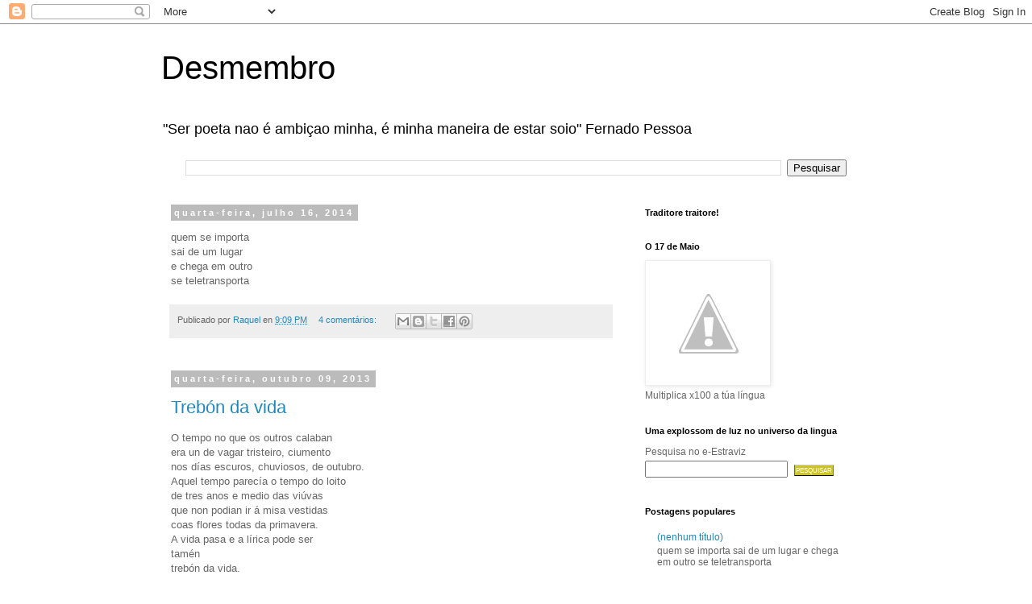

--- FILE ---
content_type: text/html; charset=UTF-8
request_url: https://desmembro.blogspot.com/
body_size: 26137
content:
<!DOCTYPE html>
<html class='v2' dir='ltr' lang='pt-BR'>
<head>
<link href='https://www.blogger.com/static/v1/widgets/335934321-css_bundle_v2.css' rel='stylesheet' type='text/css'/>
<meta content='width=1100' name='viewport'/>
<meta content='text/html; charset=UTF-8' http-equiv='Content-Type'/>
<meta content='blogger' name='generator'/>
<link href='https://desmembro.blogspot.com/favicon.ico' rel='icon' type='image/x-icon'/>
<link href='http://desmembro.blogspot.com/' rel='canonical'/>
<link rel="alternate" type="application/atom+xml" title="Desmembro - Atom" href="https://desmembro.blogspot.com/feeds/posts/default" />
<link rel="alternate" type="application/rss+xml" title="Desmembro - RSS" href="https://desmembro.blogspot.com/feeds/posts/default?alt=rss" />
<link rel="service.post" type="application/atom+xml" title="Desmembro - Atom" href="https://www.blogger.com/feeds/29766703/posts/default" />
<!--Can't find substitution for tag [blog.ieCssRetrofitLinks]-->
<meta content='http://desmembro.blogspot.com/' property='og:url'/>
<meta content='Desmembro' property='og:title'/>
<meta content='&quot;Ser poeta nao é ambiçao minha, é minha maneira de estar soio&quot; Fernado Pessoa' property='og:description'/>
<title>Desmembro</title>
<style id='page-skin-1' type='text/css'><!--
/*
-----------------------------------------------
Blogger Template Style
Name:     Simple
Designer: Blogger
URL:      www.blogger.com
----------------------------------------------- */
/* Content
----------------------------------------------- */
body {
font: normal normal 12px 'Trebuchet MS', Trebuchet, Verdana, sans-serif;
color: #666666;
background: #ffffff none repeat scroll top left;
padding: 0 0 0 0;
}
html body .region-inner {
min-width: 0;
max-width: 100%;
width: auto;
}
h2 {
font-size: 22px;
}
a:link {
text-decoration:none;
color: #2288bb;
}
a:visited {
text-decoration:none;
color: #888888;
}
a:hover {
text-decoration:underline;
color: #33aaff;
}
.body-fauxcolumn-outer .fauxcolumn-inner {
background: transparent none repeat scroll top left;
_background-image: none;
}
.body-fauxcolumn-outer .cap-top {
position: absolute;
z-index: 1;
height: 400px;
width: 100%;
}
.body-fauxcolumn-outer .cap-top .cap-left {
width: 100%;
background: transparent none repeat-x scroll top left;
_background-image: none;
}
.content-outer {
-moz-box-shadow: 0 0 0 rgba(0, 0, 0, .15);
-webkit-box-shadow: 0 0 0 rgba(0, 0, 0, .15);
-goog-ms-box-shadow: 0 0 0 #333333;
box-shadow: 0 0 0 rgba(0, 0, 0, .15);
margin-bottom: 1px;
}
.content-inner {
padding: 10px 40px;
}
.content-inner {
background-color: #ffffff;
}
/* Header
----------------------------------------------- */
.header-outer {
background: transparent none repeat-x scroll 0 -400px;
_background-image: none;
}
.Header h1 {
font: normal normal 40px 'Trebuchet MS',Trebuchet,Verdana,sans-serif;
color: #000000;
text-shadow: 0 0 0 rgba(0, 0, 0, .2);
}
.Header h1 a {
color: #000000;
}
.Header .description {
font-size: 18px;
color: #000000;
}
.header-inner .Header .titlewrapper {
padding: 22px 0;
}
.header-inner .Header .descriptionwrapper {
padding: 0 0;
}
/* Tabs
----------------------------------------------- */
.tabs-inner .section:first-child {
border-top: 0 solid #dddddd;
}
.tabs-inner .section:first-child ul {
margin-top: -1px;
border-top: 1px solid #dddddd;
border-left: 1px solid #dddddd;
border-right: 1px solid #dddddd;
}
.tabs-inner .widget ul {
background: transparent none repeat-x scroll 0 -800px;
_background-image: none;
border-bottom: 1px solid #dddddd;
margin-top: 0;
margin-left: -30px;
margin-right: -30px;
}
.tabs-inner .widget li a {
display: inline-block;
padding: .6em 1em;
font: normal normal 12px 'Trebuchet MS', Trebuchet, Verdana, sans-serif;
color: #000000;
border-left: 1px solid #ffffff;
border-right: 1px solid #dddddd;
}
.tabs-inner .widget li:first-child a {
border-left: none;
}
.tabs-inner .widget li.selected a, .tabs-inner .widget li a:hover {
color: #000000;
background-color: #eeeeee;
text-decoration: none;
}
/* Columns
----------------------------------------------- */
.main-outer {
border-top: 0 solid transparent;
}
.fauxcolumn-left-outer .fauxcolumn-inner {
border-right: 1px solid transparent;
}
.fauxcolumn-right-outer .fauxcolumn-inner {
border-left: 1px solid transparent;
}
/* Headings
----------------------------------------------- */
div.widget > h2,
div.widget h2.title {
margin: 0 0 1em 0;
font: normal bold 11px 'Trebuchet MS',Trebuchet,Verdana,sans-serif;
color: #000000;
}
/* Widgets
----------------------------------------------- */
.widget .zippy {
color: #999999;
text-shadow: 2px 2px 1px rgba(0, 0, 0, .1);
}
.widget .popular-posts ul {
list-style: none;
}
/* Posts
----------------------------------------------- */
h2.date-header {
font: normal bold 11px Arial, Tahoma, Helvetica, FreeSans, sans-serif;
}
.date-header span {
background-color: #bbbbbb;
color: #ffffff;
padding: 0.4em;
letter-spacing: 3px;
margin: inherit;
}
.main-inner {
padding-top: 35px;
padding-bottom: 65px;
}
.main-inner .column-center-inner {
padding: 0 0;
}
.main-inner .column-center-inner .section {
margin: 0 1em;
}
.post {
margin: 0 0 45px 0;
}
h3.post-title, .comments h4 {
font: normal normal 22px 'Trebuchet MS',Trebuchet,Verdana,sans-serif;
margin: .75em 0 0;
}
.post-body {
font-size: 110%;
line-height: 1.4;
position: relative;
}
.post-body img, .post-body .tr-caption-container, .Profile img, .Image img,
.BlogList .item-thumbnail img {
padding: 2px;
background: #ffffff;
border: 1px solid #eeeeee;
-moz-box-shadow: 1px 1px 5px rgba(0, 0, 0, .1);
-webkit-box-shadow: 1px 1px 5px rgba(0, 0, 0, .1);
box-shadow: 1px 1px 5px rgba(0, 0, 0, .1);
}
.post-body img, .post-body .tr-caption-container {
padding: 5px;
}
.post-body .tr-caption-container {
color: #666666;
}
.post-body .tr-caption-container img {
padding: 0;
background: transparent;
border: none;
-moz-box-shadow: 0 0 0 rgba(0, 0, 0, .1);
-webkit-box-shadow: 0 0 0 rgba(0, 0, 0, .1);
box-shadow: 0 0 0 rgba(0, 0, 0, .1);
}
.post-header {
margin: 0 0 1.5em;
line-height: 1.6;
font-size: 90%;
}
.post-footer {
margin: 20px -2px 0;
padding: 5px 10px;
color: #666666;
background-color: #eeeeee;
border-bottom: 1px solid #eeeeee;
line-height: 1.6;
font-size: 90%;
}
#comments .comment-author {
padding-top: 1.5em;
border-top: 1px solid transparent;
background-position: 0 1.5em;
}
#comments .comment-author:first-child {
padding-top: 0;
border-top: none;
}
.avatar-image-container {
margin: .2em 0 0;
}
#comments .avatar-image-container img {
border: 1px solid #eeeeee;
}
/* Comments
----------------------------------------------- */
.comments .comments-content .icon.blog-author {
background-repeat: no-repeat;
background-image: url([data-uri]);
}
.comments .comments-content .loadmore a {
border-top: 1px solid #999999;
border-bottom: 1px solid #999999;
}
.comments .comment-thread.inline-thread {
background-color: #eeeeee;
}
.comments .continue {
border-top: 2px solid #999999;
}
/* Accents
---------------------------------------------- */
.section-columns td.columns-cell {
border-left: 1px solid transparent;
}
.blog-pager {
background: transparent url(https://resources.blogblog.com/blogblog/data/1kt/simple/paging_dot.png) repeat-x scroll top center;
}
.blog-pager-older-link, .home-link,
.blog-pager-newer-link {
background-color: #ffffff;
padding: 5px;
}
.footer-outer {
border-top: 1px dashed #bbbbbb;
}
/* Mobile
----------------------------------------------- */
body.mobile  {
background-size: auto;
}
.mobile .body-fauxcolumn-outer {
background: transparent none repeat scroll top left;
}
.mobile .body-fauxcolumn-outer .cap-top {
background-size: 100% auto;
}
.mobile .content-outer {
-webkit-box-shadow: 0 0 3px rgba(0, 0, 0, .15);
box-shadow: 0 0 3px rgba(0, 0, 0, .15);
}
.mobile .tabs-inner .widget ul {
margin-left: 0;
margin-right: 0;
}
.mobile .post {
margin: 0;
}
.mobile .main-inner .column-center-inner .section {
margin: 0;
}
.mobile .date-header span {
padding: 0.1em 10px;
margin: 0 -10px;
}
.mobile h3.post-title {
margin: 0;
}
.mobile .blog-pager {
background: transparent none no-repeat scroll top center;
}
.mobile .footer-outer {
border-top: none;
}
.mobile .main-inner, .mobile .footer-inner {
background-color: #ffffff;
}
.mobile-index-contents {
color: #666666;
}
.mobile-link-button {
background-color: #2288bb;
}
.mobile-link-button a:link, .mobile-link-button a:visited {
color: #ffffff;
}
.mobile .tabs-inner .section:first-child {
border-top: none;
}
.mobile .tabs-inner .PageList .widget-content {
background-color: #eeeeee;
color: #000000;
border-top: 1px solid #dddddd;
border-bottom: 1px solid #dddddd;
}
.mobile .tabs-inner .PageList .widget-content .pagelist-arrow {
border-left: 1px solid #dddddd;
}

--></style>
<style id='template-skin-1' type='text/css'><!--
body {
min-width: 960px;
}
.content-outer, .content-fauxcolumn-outer, .region-inner {
min-width: 960px;
max-width: 960px;
_width: 960px;
}
.main-inner .columns {
padding-left: 0;
padding-right: 310px;
}
.main-inner .fauxcolumn-center-outer {
left: 0;
right: 310px;
/* IE6 does not respect left and right together */
_width: expression(this.parentNode.offsetWidth -
parseInt("0") -
parseInt("310px") + 'px');
}
.main-inner .fauxcolumn-left-outer {
width: 0;
}
.main-inner .fauxcolumn-right-outer {
width: 310px;
}
.main-inner .column-left-outer {
width: 0;
right: 100%;
margin-left: -0;
}
.main-inner .column-right-outer {
width: 310px;
margin-right: -310px;
}
#layout {
min-width: 0;
}
#layout .content-outer {
min-width: 0;
width: 800px;
}
#layout .region-inner {
min-width: 0;
width: auto;
}
body#layout div.add_widget {
padding: 8px;
}
body#layout div.add_widget a {
margin-left: 32px;
}
--></style>
<link href='https://www.blogger.com/dyn-css/authorization.css?targetBlogID=29766703&amp;zx=7bacf5c2-0723-422f-b08e-3a30f007754d' media='none' onload='if(media!=&#39;all&#39;)media=&#39;all&#39;' rel='stylesheet'/><noscript><link href='https://www.blogger.com/dyn-css/authorization.css?targetBlogID=29766703&amp;zx=7bacf5c2-0723-422f-b08e-3a30f007754d' rel='stylesheet'/></noscript>
<meta name='google-adsense-platform-account' content='ca-host-pub-1556223355139109'/>
<meta name='google-adsense-platform-domain' content='blogspot.com'/>

</head>
<body class='loading variant-simplysimple'>
<div class='navbar section' id='navbar' name='Navbar'><div class='widget Navbar' data-version='1' id='Navbar1'><script type="text/javascript">
    function setAttributeOnload(object, attribute, val) {
      if(window.addEventListener) {
        window.addEventListener('load',
          function(){ object[attribute] = val; }, false);
      } else {
        window.attachEvent('onload', function(){ object[attribute] = val; });
      }
    }
  </script>
<div id="navbar-iframe-container"></div>
<script type="text/javascript" src="https://apis.google.com/js/platform.js"></script>
<script type="text/javascript">
      gapi.load("gapi.iframes:gapi.iframes.style.bubble", function() {
        if (gapi.iframes && gapi.iframes.getContext) {
          gapi.iframes.getContext().openChild({
              url: 'https://www.blogger.com/navbar/29766703?origin\x3dhttps://desmembro.blogspot.com',
              where: document.getElementById("navbar-iframe-container"),
              id: "navbar-iframe"
          });
        }
      });
    </script><script type="text/javascript">
(function() {
var script = document.createElement('script');
script.type = 'text/javascript';
script.src = '//pagead2.googlesyndication.com/pagead/js/google_top_exp.js';
var head = document.getElementsByTagName('head')[0];
if (head) {
head.appendChild(script);
}})();
</script>
</div></div>
<div itemscope='itemscope' itemtype='http://schema.org/Blog' style='display: none;'>
<meta content='Desmembro' itemprop='name'/>
</div>
<div class='body-fauxcolumns'>
<div class='fauxcolumn-outer body-fauxcolumn-outer'>
<div class='cap-top'>
<div class='cap-left'></div>
<div class='cap-right'></div>
</div>
<div class='fauxborder-left'>
<div class='fauxborder-right'></div>
<div class='fauxcolumn-inner'>
</div>
</div>
<div class='cap-bottom'>
<div class='cap-left'></div>
<div class='cap-right'></div>
</div>
</div>
</div>
<div class='content'>
<div class='content-fauxcolumns'>
<div class='fauxcolumn-outer content-fauxcolumn-outer'>
<div class='cap-top'>
<div class='cap-left'></div>
<div class='cap-right'></div>
</div>
<div class='fauxborder-left'>
<div class='fauxborder-right'></div>
<div class='fauxcolumn-inner'>
</div>
</div>
<div class='cap-bottom'>
<div class='cap-left'></div>
<div class='cap-right'></div>
</div>
</div>
</div>
<div class='content-outer'>
<div class='content-cap-top cap-top'>
<div class='cap-left'></div>
<div class='cap-right'></div>
</div>
<div class='fauxborder-left content-fauxborder-left'>
<div class='fauxborder-right content-fauxborder-right'></div>
<div class='content-inner'>
<header>
<div class='header-outer'>
<div class='header-cap-top cap-top'>
<div class='cap-left'></div>
<div class='cap-right'></div>
</div>
<div class='fauxborder-left header-fauxborder-left'>
<div class='fauxborder-right header-fauxborder-right'></div>
<div class='region-inner header-inner'>
<div class='header section' id='header' name='Cabeçalho'><div class='widget Header' data-version='1' id='Header1'>
<div id='header-inner'>
<div class='titlewrapper'>
<h1 class='title'>
Desmembro
</h1>
</div>
<div class='descriptionwrapper'>
<p class='description'><span>"Ser poeta nao é ambiçao minha, é minha maneira de estar soio" Fernado Pessoa</span></p>
</div>
</div>
</div></div>
</div>
</div>
<div class='header-cap-bottom cap-bottom'>
<div class='cap-left'></div>
<div class='cap-right'></div>
</div>
</div>
</header>
<div class='tabs-outer'>
<div class='tabs-cap-top cap-top'>
<div class='cap-left'></div>
<div class='cap-right'></div>
</div>
<div class='fauxborder-left tabs-fauxborder-left'>
<div class='fauxborder-right tabs-fauxborder-right'></div>
<div class='region-inner tabs-inner'>
<div class='tabs section' id='crosscol' name='Entre colunas'><div class='widget BlogSearch' data-version='1' id='BlogSearch1'>
<h2 class='title'>Pesquisar este blog</h2>
<div class='widget-content'>
<div id='BlogSearch1_form'>
<form action='https://desmembro.blogspot.com/search' class='gsc-search-box' target='_top'>
<table cellpadding='0' cellspacing='0' class='gsc-search-box'>
<tbody>
<tr>
<td class='gsc-input'>
<input autocomplete='off' class='gsc-input' name='q' size='10' title='search' type='text' value=''/>
</td>
<td class='gsc-search-button'>
<input class='gsc-search-button' title='search' type='submit' value='Pesquisar'/>
</td>
</tr>
</tbody>
</table>
</form>
</div>
</div>
<div class='clear'></div>
</div></div>
<div class='tabs no-items section' id='crosscol-overflow' name='Cross-Column 2'></div>
</div>
</div>
<div class='tabs-cap-bottom cap-bottom'>
<div class='cap-left'></div>
<div class='cap-right'></div>
</div>
</div>
<div class='main-outer'>
<div class='main-cap-top cap-top'>
<div class='cap-left'></div>
<div class='cap-right'></div>
</div>
<div class='fauxborder-left main-fauxborder-left'>
<div class='fauxborder-right main-fauxborder-right'></div>
<div class='region-inner main-inner'>
<div class='columns fauxcolumns'>
<div class='fauxcolumn-outer fauxcolumn-center-outer'>
<div class='cap-top'>
<div class='cap-left'></div>
<div class='cap-right'></div>
</div>
<div class='fauxborder-left'>
<div class='fauxborder-right'></div>
<div class='fauxcolumn-inner'>
</div>
</div>
<div class='cap-bottom'>
<div class='cap-left'></div>
<div class='cap-right'></div>
</div>
</div>
<div class='fauxcolumn-outer fauxcolumn-left-outer'>
<div class='cap-top'>
<div class='cap-left'></div>
<div class='cap-right'></div>
</div>
<div class='fauxborder-left'>
<div class='fauxborder-right'></div>
<div class='fauxcolumn-inner'>
</div>
</div>
<div class='cap-bottom'>
<div class='cap-left'></div>
<div class='cap-right'></div>
</div>
</div>
<div class='fauxcolumn-outer fauxcolumn-right-outer'>
<div class='cap-top'>
<div class='cap-left'></div>
<div class='cap-right'></div>
</div>
<div class='fauxborder-left'>
<div class='fauxborder-right'></div>
<div class='fauxcolumn-inner'>
</div>
</div>
<div class='cap-bottom'>
<div class='cap-left'></div>
<div class='cap-right'></div>
</div>
</div>
<!-- corrects IE6 width calculation -->
<div class='columns-inner'>
<div class='column-center-outer'>
<div class='column-center-inner'>
<div class='main section' id='main' name='Principal'><div class='widget Blog' data-version='1' id='Blog1'>
<div class='blog-posts hfeed'>

          <div class="date-outer">
        
<h2 class='date-header'><span>quarta-feira, julho 16, 2014</span></h2>

          <div class="date-posts">
        
<div class='post-outer'>
<div class='post hentry uncustomized-post-template' itemprop='blogPost' itemscope='itemscope' itemtype='http://schema.org/BlogPosting'>
<meta content='29766703' itemprop='blogId'/>
<meta content='8019785099705721078' itemprop='postId'/>
<a name='8019785099705721078'></a>
<div class='post-header'>
<div class='post-header-line-1'></div>
</div>
<div class='post-body entry-content' id='post-body-8019785099705721078' itemprop='description articleBody'>
quem se importa<br />
sai de um lugar<br />
e chega em outro<br />
se teletransporta
<div style='clear: both;'></div>
</div>
<div class='post-footer'>
<div class='post-footer-line post-footer-line-1'>
<span class='post-author vcard'>
Publicado por
<span class='fn' itemprop='author' itemscope='itemscope' itemtype='http://schema.org/Person'>
<meta content='https://www.blogger.com/profile/13985771572839867861' itemprop='url'/>
<a class='g-profile' href='https://www.blogger.com/profile/13985771572839867861' rel='author' title='author profile'>
<span itemprop='name'>Raquel</span>
</a>
</span>
</span>
<span class='post-timestamp'>
en
<meta content='http://desmembro.blogspot.com/2014/07/blog-post.html' itemprop='url'/>
<a class='timestamp-link' href='https://desmembro.blogspot.com/2014/07/blog-post.html' rel='bookmark' title='permanent link'><abbr class='published' itemprop='datePublished' title='2014-07-16T21:09:00-03:00'>9:09 PM</abbr></a>
</span>
<span class='post-comment-link'>
<a class='comment-link' href='https://www.blogger.com/comment/fullpage/post/29766703/8019785099705721078' onclick='javascript:window.open(this.href, "bloggerPopup", "toolbar=0,location=0,statusbar=1,menubar=0,scrollbars=yes,width=640,height=500"); return false;'>
4 comentários:
  </a>
</span>
<span class='post-icons'>
<span class='item-control blog-admin pid-1110613355'>
<a href='https://www.blogger.com/post-edit.g?blogID=29766703&postID=8019785099705721078&from=pencil' title='Editar post'>
<img alt='' class='icon-action' height='18' src='https://resources.blogblog.com/img/icon18_edit_allbkg.gif' width='18'/>
</a>
</span>
</span>
<div class='post-share-buttons goog-inline-block'>
<a class='goog-inline-block share-button sb-email' href='https://www.blogger.com/share-post.g?blogID=29766703&postID=8019785099705721078&target=email' target='_blank' title='Enviar por e-mail'><span class='share-button-link-text'>Enviar por e-mail</span></a><a class='goog-inline-block share-button sb-blog' href='https://www.blogger.com/share-post.g?blogID=29766703&postID=8019785099705721078&target=blog' onclick='window.open(this.href, "_blank", "height=270,width=475"); return false;' target='_blank' title='Postar no blog!'><span class='share-button-link-text'>Postar no blog!</span></a><a class='goog-inline-block share-button sb-twitter' href='https://www.blogger.com/share-post.g?blogID=29766703&postID=8019785099705721078&target=twitter' target='_blank' title='Compartilhar no X'><span class='share-button-link-text'>Compartilhar no X</span></a><a class='goog-inline-block share-button sb-facebook' href='https://www.blogger.com/share-post.g?blogID=29766703&postID=8019785099705721078&target=facebook' onclick='window.open(this.href, "_blank", "height=430,width=640"); return false;' target='_blank' title='Compartilhar no Facebook'><span class='share-button-link-text'>Compartilhar no Facebook</span></a><a class='goog-inline-block share-button sb-pinterest' href='https://www.blogger.com/share-post.g?blogID=29766703&postID=8019785099705721078&target=pinterest' target='_blank' title='Compartilhar com o Pinterest'><span class='share-button-link-text'>Compartilhar com o Pinterest</span></a>
</div>
</div>
<div class='post-footer-line post-footer-line-2'>
<span class='post-labels'>
</span>
</div>
<div class='post-footer-line post-footer-line-3'>
<span class='post-location'>
</span>
</div>
</div>
</div>
</div>

          </div></div>
        

          <div class="date-outer">
        
<h2 class='date-header'><span>quarta-feira, outubro 09, 2013</span></h2>

          <div class="date-posts">
        
<div class='post-outer'>
<div class='post hentry uncustomized-post-template' itemprop='blogPost' itemscope='itemscope' itemtype='http://schema.org/BlogPosting'>
<meta content='29766703' itemprop='blogId'/>
<meta content='2748981817074839494' itemprop='postId'/>
<a name='2748981817074839494'></a>
<h3 class='post-title entry-title' itemprop='name'>
<a href='https://desmembro.blogspot.com/2013/10/trebon-da-vida.html'>Trebón da vida</a>
</h3>
<div class='post-header'>
<div class='post-header-line-1'></div>
</div>
<div class='post-body entry-content' id='post-body-2748981817074839494' itemprop='description articleBody'>
O tempo no que os outros calaban<br />
era un de vagar tristeiro, ciumento<br />
nos días escuros, chuviosos, de outubro.<br />
Aquel tempo parecía o tempo do loito<br />
de tres anos e medio das viúvas<br />
que non podian ir á misa vestidas<br />
coas flores todas da primavera.<br />
A vida pasa e a lírica pode ser<br />
tamén<br />
trebón da vida.
<div style='clear: both;'></div>
</div>
<div class='post-footer'>
<div class='post-footer-line post-footer-line-1'>
<span class='post-author vcard'>
Publicado por
<span class='fn' itemprop='author' itemscope='itemscope' itemtype='http://schema.org/Person'>
<meta content='https://www.blogger.com/profile/14569717782465345419' itemprop='url'/>
<a class='g-profile' href='https://www.blogger.com/profile/14569717782465345419' rel='author' title='author profile'>
<span itemprop='name'>J Cima D Vila</span>
</a>
</span>
</span>
<span class='post-timestamp'>
en
<meta content='http://desmembro.blogspot.com/2013/10/trebon-da-vida.html' itemprop='url'/>
<a class='timestamp-link' href='https://desmembro.blogspot.com/2013/10/trebon-da-vida.html' rel='bookmark' title='permanent link'><abbr class='published' itemprop='datePublished' title='2013-10-09T15:10:00-03:00'>3:10 PM</abbr></a>
</span>
<span class='post-comment-link'>
<a class='comment-link' href='https://www.blogger.com/comment/fullpage/post/29766703/2748981817074839494' onclick='javascript:window.open(this.href, "bloggerPopup", "toolbar=0,location=0,statusbar=1,menubar=0,scrollbars=yes,width=640,height=500"); return false;'>
Nenhum comentário:
  </a>
</span>
<span class='post-icons'>
<span class='item-control blog-admin pid-634925359'>
<a href='https://www.blogger.com/post-edit.g?blogID=29766703&postID=2748981817074839494&from=pencil' title='Editar post'>
<img alt='' class='icon-action' height='18' src='https://resources.blogblog.com/img/icon18_edit_allbkg.gif' width='18'/>
</a>
</span>
</span>
<div class='post-share-buttons goog-inline-block'>
<a class='goog-inline-block share-button sb-email' href='https://www.blogger.com/share-post.g?blogID=29766703&postID=2748981817074839494&target=email' target='_blank' title='Enviar por e-mail'><span class='share-button-link-text'>Enviar por e-mail</span></a><a class='goog-inline-block share-button sb-blog' href='https://www.blogger.com/share-post.g?blogID=29766703&postID=2748981817074839494&target=blog' onclick='window.open(this.href, "_blank", "height=270,width=475"); return false;' target='_blank' title='Postar no blog!'><span class='share-button-link-text'>Postar no blog!</span></a><a class='goog-inline-block share-button sb-twitter' href='https://www.blogger.com/share-post.g?blogID=29766703&postID=2748981817074839494&target=twitter' target='_blank' title='Compartilhar no X'><span class='share-button-link-text'>Compartilhar no X</span></a><a class='goog-inline-block share-button sb-facebook' href='https://www.blogger.com/share-post.g?blogID=29766703&postID=2748981817074839494&target=facebook' onclick='window.open(this.href, "_blank", "height=430,width=640"); return false;' target='_blank' title='Compartilhar no Facebook'><span class='share-button-link-text'>Compartilhar no Facebook</span></a><a class='goog-inline-block share-button sb-pinterest' href='https://www.blogger.com/share-post.g?blogID=29766703&postID=2748981817074839494&target=pinterest' target='_blank' title='Compartilhar com o Pinterest'><span class='share-button-link-text'>Compartilhar com o Pinterest</span></a>
</div>
</div>
<div class='post-footer-line post-footer-line-2'>
<span class='post-labels'>
</span>
</div>
<div class='post-footer-line post-footer-line-3'>
<span class='post-location'>
</span>
</div>
</div>
</div>
</div>

          </div></div>
        

          <div class="date-outer">
        
<h2 class='date-header'><span>domingo, agosto 18, 2013</span></h2>

          <div class="date-posts">
        
<div class='post-outer'>
<div class='post hentry uncustomized-post-template' itemprop='blogPost' itemscope='itemscope' itemtype='http://schema.org/BlogPosting'>
<meta content='http://img.youtube.com/vi/d3ifFx0jiLw/0.jpg' itemprop='image_url'/>
<meta content='29766703' itemprop='blogId'/>
<meta content='3199181825928201323' itemprop='postId'/>
<a name='3199181825928201323'></a>
<h3 class='post-title entry-title' itemprop='name'>
<a href='https://desmembro.blogspot.com/2013/08/abc-da-vida.html'>ABC DA VIDA</a>
</h3>
<div class='post-header'>
<div class='post-header-line-1'></div>
</div>
<div class='post-body entry-content' id='post-body-3199181825928201323' itemprop='description articleBody'>
<div style="text-align: right;">
Nunha malla, na praia, nun parque...</div>
<div style="text-align: right;">
En calquera lugar no que as letras se fan VIDA.</div>
<br />
Sabía o abecedario<br />
da primeira á última letra,<br />
grandes e minúsculas<br />
con boa letra ou cacográfica.<br />
Ensináranllo de cativa<br />
e ela aprendeuno tan ben<br />
que máis alá de só repetilo,<br />
encarnárao. Letanía.<br />
<br />
Rosario de letras o seu nome curto<br />
-case que tanto inapreciábel-,<br />
gravado numha cadeia dourada.<br />
<br />
ABC da outra vida.<br />
<br />
AMA destoutra.<br />
<br />
O novo formato era ben distinto<br />
aínda sendo o mesmo.<br />
As letras corríanse en desorde<br />
de tras pra diante e a saltos<br />
na orde perfecta que ela lle saíse<br />
en cada preciso momento.<br />
Alfabeto crocante de vitalidade.<br />
<br />
E con cunchas gravou no areal<br />
a verba que estaba por riba das outras<br />
contra vento e marea,<br />
con sol e lúa: AMOR.<br />
O adxacente "Á HUMANIDE"<br />
non cumpría escribilo,<br />
bastaba erguer a vista<br />
e cruzar miradas cos ollos da ialma,<br />
momento no que o abecedario<br />
deixaba de ser letras sen máis<br />
pra ser entón VIDA, LIBERDADE...<br />
...AMOR de/a VERDADE.<br />
<br />
<br />
<div class="separator" style="clear: both; text-align: center;">
<iframe allowfullscreen="allowfullscreen" frameborder="0" height="266" mozallowfullscreen="mozallowfullscreen" src="https://www.youtube.com/embed/d3ifFx0jiLw?feature=player_embedded" webkitallowfullscreen="webkitallowfullscreen" width="320"></iframe></div>
<br />
<div style='clear: both;'></div>
</div>
<div class='post-footer'>
<div class='post-footer-line post-footer-line-1'>
<span class='post-author vcard'>
Publicado por
<span class='fn' itemprop='author' itemscope='itemscope' itemtype='http://schema.org/Person'>
<meta content='https://www.blogger.com/profile/12973884729581542666' itemprop='url'/>
<a class='g-profile' href='https://www.blogger.com/profile/12973884729581542666' rel='author' title='author profile'>
<span itemprop='name'>Evinha</span>
</a>
</span>
</span>
<span class='post-timestamp'>
en
<meta content='http://desmembro.blogspot.com/2013/08/abc-da-vida.html' itemprop='url'/>
<a class='timestamp-link' href='https://desmembro.blogspot.com/2013/08/abc-da-vida.html' rel='bookmark' title='permanent link'><abbr class='published' itemprop='datePublished' title='2013-08-18T19:15:00-03:00'>7:15 PM</abbr></a>
</span>
<span class='post-comment-link'>
<a class='comment-link' href='https://www.blogger.com/comment/fullpage/post/29766703/3199181825928201323' onclick='javascript:window.open(this.href, "bloggerPopup", "toolbar=0,location=0,statusbar=1,menubar=0,scrollbars=yes,width=640,height=500"); return false;'>
Um comentário:
  </a>
</span>
<span class='post-icons'>
<span class='item-control blog-admin pid-84497067'>
<a href='https://www.blogger.com/post-edit.g?blogID=29766703&postID=3199181825928201323&from=pencil' title='Editar post'>
<img alt='' class='icon-action' height='18' src='https://resources.blogblog.com/img/icon18_edit_allbkg.gif' width='18'/>
</a>
</span>
</span>
<div class='post-share-buttons goog-inline-block'>
<a class='goog-inline-block share-button sb-email' href='https://www.blogger.com/share-post.g?blogID=29766703&postID=3199181825928201323&target=email' target='_blank' title='Enviar por e-mail'><span class='share-button-link-text'>Enviar por e-mail</span></a><a class='goog-inline-block share-button sb-blog' href='https://www.blogger.com/share-post.g?blogID=29766703&postID=3199181825928201323&target=blog' onclick='window.open(this.href, "_blank", "height=270,width=475"); return false;' target='_blank' title='Postar no blog!'><span class='share-button-link-text'>Postar no blog!</span></a><a class='goog-inline-block share-button sb-twitter' href='https://www.blogger.com/share-post.g?blogID=29766703&postID=3199181825928201323&target=twitter' target='_blank' title='Compartilhar no X'><span class='share-button-link-text'>Compartilhar no X</span></a><a class='goog-inline-block share-button sb-facebook' href='https://www.blogger.com/share-post.g?blogID=29766703&postID=3199181825928201323&target=facebook' onclick='window.open(this.href, "_blank", "height=430,width=640"); return false;' target='_blank' title='Compartilhar no Facebook'><span class='share-button-link-text'>Compartilhar no Facebook</span></a><a class='goog-inline-block share-button sb-pinterest' href='https://www.blogger.com/share-post.g?blogID=29766703&postID=3199181825928201323&target=pinterest' target='_blank' title='Compartilhar com o Pinterest'><span class='share-button-link-text'>Compartilhar com o Pinterest</span></a>
</div>
</div>
<div class='post-footer-line post-footer-line-2'>
<span class='post-labels'>
</span>
</div>
<div class='post-footer-line post-footer-line-3'>
<span class='post-location'>
</span>
</div>
</div>
</div>
</div>

          </div></div>
        

          <div class="date-outer">
        
<h2 class='date-header'><span>terça-feira, julho 30, 2013</span></h2>

          <div class="date-posts">
        
<div class='post-outer'>
<div class='post hentry uncustomized-post-template' itemprop='blogPost' itemscope='itemscope' itemtype='http://schema.org/BlogPosting'>
<meta content='29766703' itemprop='blogId'/>
<meta content='4849228426322711903' itemprop='postId'/>
<a name='4849228426322711903'></a>
<h3 class='post-title entry-title' itemprop='name'>
<a href='https://desmembro.blogspot.com/2013/07/fava.html'>FAVA*</a>
</h3>
<div class='post-header'>
<div class='post-header-line-1'></div>
</div>
<div class='post-body entry-content' id='post-body-4849228426322711903' itemprop='description articleBody'>
<br />
Vés de caminho<br />
e passarás de ser fava diminuta<br />
no universo matriz<br />
a ser vara ergueita e bem chantada<br />
seguindo as pegadas<br />
dos que te ham colher da mam<br />
pra trazer-te por este caminho<br />
-umhas vezes alfombra de rosas,<br />
outras silveiro de espinhas-<br />
sendeiro caducifolio da existência.<br />
Benvinda sejas, oh ti, criatura celeste<br />
que chegas como umha bençom caida do céu.<br />
E de ser este um salmo repetiriamos:<br />
<i>Benvinda sejas, oh ti, criatura celeste</i><br />
<i>que chegas como umha bençom caida do céu.</i><br />
<br />
Orbazai, Sta. Marta do 2013.<br />
<br />
*SOMOS FILHOS DA TERRA (1º desta série): FAVA<br />
<br />
<div style='clear: both;'></div>
</div>
<div class='post-footer'>
<div class='post-footer-line post-footer-line-1'>
<span class='post-author vcard'>
Publicado por
<span class='fn' itemprop='author' itemscope='itemscope' itemtype='http://schema.org/Person'>
<meta content='https://www.blogger.com/profile/12973884729581542666' itemprop='url'/>
<a class='g-profile' href='https://www.blogger.com/profile/12973884729581542666' rel='author' title='author profile'>
<span itemprop='name'>Evinha</span>
</a>
</span>
</span>
<span class='post-timestamp'>
en
<meta content='http://desmembro.blogspot.com/2013/07/fava.html' itemprop='url'/>
<a class='timestamp-link' href='https://desmembro.blogspot.com/2013/07/fava.html' rel='bookmark' title='permanent link'><abbr class='published' itemprop='datePublished' title='2013-07-30T13:57:00-03:00'>1:57 PM</abbr></a>
</span>
<span class='post-comment-link'>
<a class='comment-link' href='https://www.blogger.com/comment/fullpage/post/29766703/4849228426322711903' onclick='javascript:window.open(this.href, "bloggerPopup", "toolbar=0,location=0,statusbar=1,menubar=0,scrollbars=yes,width=640,height=500"); return false;'>
Nenhum comentário:
  </a>
</span>
<span class='post-icons'>
<span class='item-control blog-admin pid-84497067'>
<a href='https://www.blogger.com/post-edit.g?blogID=29766703&postID=4849228426322711903&from=pencil' title='Editar post'>
<img alt='' class='icon-action' height='18' src='https://resources.blogblog.com/img/icon18_edit_allbkg.gif' width='18'/>
</a>
</span>
</span>
<div class='post-share-buttons goog-inline-block'>
<a class='goog-inline-block share-button sb-email' href='https://www.blogger.com/share-post.g?blogID=29766703&postID=4849228426322711903&target=email' target='_blank' title='Enviar por e-mail'><span class='share-button-link-text'>Enviar por e-mail</span></a><a class='goog-inline-block share-button sb-blog' href='https://www.blogger.com/share-post.g?blogID=29766703&postID=4849228426322711903&target=blog' onclick='window.open(this.href, "_blank", "height=270,width=475"); return false;' target='_blank' title='Postar no blog!'><span class='share-button-link-text'>Postar no blog!</span></a><a class='goog-inline-block share-button sb-twitter' href='https://www.blogger.com/share-post.g?blogID=29766703&postID=4849228426322711903&target=twitter' target='_blank' title='Compartilhar no X'><span class='share-button-link-text'>Compartilhar no X</span></a><a class='goog-inline-block share-button sb-facebook' href='https://www.blogger.com/share-post.g?blogID=29766703&postID=4849228426322711903&target=facebook' onclick='window.open(this.href, "_blank", "height=430,width=640"); return false;' target='_blank' title='Compartilhar no Facebook'><span class='share-button-link-text'>Compartilhar no Facebook</span></a><a class='goog-inline-block share-button sb-pinterest' href='https://www.blogger.com/share-post.g?blogID=29766703&postID=4849228426322711903&target=pinterest' target='_blank' title='Compartilhar com o Pinterest'><span class='share-button-link-text'>Compartilhar com o Pinterest</span></a>
</div>
</div>
<div class='post-footer-line post-footer-line-2'>
<span class='post-labels'>
</span>
</div>
<div class='post-footer-line post-footer-line-3'>
<span class='post-location'>
</span>
</div>
</div>
</div>
</div>

          </div></div>
        

          <div class="date-outer">
        
<h2 class='date-header'><span>segunda-feira, julho 29, 2013</span></h2>

          <div class="date-posts">
        
<div class='post-outer'>
<div class='post hentry uncustomized-post-template' itemprop='blogPost' itemscope='itemscope' itemtype='http://schema.org/BlogPosting'>
<meta content='29766703' itemprop='blogId'/>
<meta content='1909125049674447783' itemprop='postId'/>
<a name='1909125049674447783'></a>
<h3 class='post-title entry-title' itemprop='name'>
<a href='https://desmembro.blogspot.com/2013/07/porque-somos-livresescravas-de.html'>PORQUE SOMOS LIVRES/ESCRAVAS DE ALUCINAR...VIVA A BROA!</a>
</h3>
<div class='post-header'>
<div class='post-header-line-1'></div>
</div>
<div class='post-body entry-content' id='post-body-1909125049674447783' itemprop='description articleBody'>
<br />
E talvez e sem eu sabelo<br />
os efectos do "corneçuelo do centeo"<br />
vinherom antes de eu probalo sequera...<br />
<br />
...E a máis pura verdade era alucinógena<br />
para quem nom queria vela.<br />
<br />
Eu sem medo a nada,<br />
disposta a todo<br />
e abandeirada da liberdade mais absoluta<br />
cortei um anaco de pam de broa<br />
pra saborealo lentamente.<br />
<br />
Mmmm, sabia-me<br />
inda feito de umha semana atrás.<br />
A punheta foi percatar-se de que tinha mofo<br />
quando já o tinha na boca...<br />
Amargou-me!<br />
<br />
Mais ninguém me vai negar o formoso<br />
que foi o processo de telo feito!<br />
Viva a broa!<br />
<br />
Porque somos livres/escravas de alucinar quando queiramos...soio que a perspectiva muda dependendo da beira dende a que miremos. Isso é o bonito e o jodido!<br />
<br />
<br />
<br />
<br />
<br />
<div style='clear: both;'></div>
</div>
<div class='post-footer'>
<div class='post-footer-line post-footer-line-1'>
<span class='post-author vcard'>
Publicado por
<span class='fn' itemprop='author' itemscope='itemscope' itemtype='http://schema.org/Person'>
<meta content='https://www.blogger.com/profile/12973884729581542666' itemprop='url'/>
<a class='g-profile' href='https://www.blogger.com/profile/12973884729581542666' rel='author' title='author profile'>
<span itemprop='name'>Evinha</span>
</a>
</span>
</span>
<span class='post-timestamp'>
en
<meta content='http://desmembro.blogspot.com/2013/07/porque-somos-livresescravas-de.html' itemprop='url'/>
<a class='timestamp-link' href='https://desmembro.blogspot.com/2013/07/porque-somos-livresescravas-de.html' rel='bookmark' title='permanent link'><abbr class='published' itemprop='datePublished' title='2013-07-29T13:09:00-03:00'>1:09 PM</abbr></a>
</span>
<span class='post-comment-link'>
<a class='comment-link' href='https://www.blogger.com/comment/fullpage/post/29766703/1909125049674447783' onclick='javascript:window.open(this.href, "bloggerPopup", "toolbar=0,location=0,statusbar=1,menubar=0,scrollbars=yes,width=640,height=500"); return false;'>
Nenhum comentário:
  </a>
</span>
<span class='post-icons'>
<span class='item-control blog-admin pid-84497067'>
<a href='https://www.blogger.com/post-edit.g?blogID=29766703&postID=1909125049674447783&from=pencil' title='Editar post'>
<img alt='' class='icon-action' height='18' src='https://resources.blogblog.com/img/icon18_edit_allbkg.gif' width='18'/>
</a>
</span>
</span>
<div class='post-share-buttons goog-inline-block'>
<a class='goog-inline-block share-button sb-email' href='https://www.blogger.com/share-post.g?blogID=29766703&postID=1909125049674447783&target=email' target='_blank' title='Enviar por e-mail'><span class='share-button-link-text'>Enviar por e-mail</span></a><a class='goog-inline-block share-button sb-blog' href='https://www.blogger.com/share-post.g?blogID=29766703&postID=1909125049674447783&target=blog' onclick='window.open(this.href, "_blank", "height=270,width=475"); return false;' target='_blank' title='Postar no blog!'><span class='share-button-link-text'>Postar no blog!</span></a><a class='goog-inline-block share-button sb-twitter' href='https://www.blogger.com/share-post.g?blogID=29766703&postID=1909125049674447783&target=twitter' target='_blank' title='Compartilhar no X'><span class='share-button-link-text'>Compartilhar no X</span></a><a class='goog-inline-block share-button sb-facebook' href='https://www.blogger.com/share-post.g?blogID=29766703&postID=1909125049674447783&target=facebook' onclick='window.open(this.href, "_blank", "height=430,width=640"); return false;' target='_blank' title='Compartilhar no Facebook'><span class='share-button-link-text'>Compartilhar no Facebook</span></a><a class='goog-inline-block share-button sb-pinterest' href='https://www.blogger.com/share-post.g?blogID=29766703&postID=1909125049674447783&target=pinterest' target='_blank' title='Compartilhar com o Pinterest'><span class='share-button-link-text'>Compartilhar com o Pinterest</span></a>
</div>
</div>
<div class='post-footer-line post-footer-line-2'>
<span class='post-labels'>
</span>
</div>
<div class='post-footer-line post-footer-line-3'>
<span class='post-location'>
</span>
</div>
</div>
</div>
</div>

          </div></div>
        

          <div class="date-outer">
        
<h2 class='date-header'><span>sábado, julho 27, 2013</span></h2>

          <div class="date-posts">
        
<div class='post-outer'>
<div class='post hentry uncustomized-post-template' itemprop='blogPost' itemscope='itemscope' itemtype='http://schema.org/BlogPosting'>
<meta content='29766703' itemprop='blogId'/>
<meta content='2709099597261581603' itemprop='postId'/>
<a name='2709099597261581603'></a>
<h3 class='post-title entry-title' itemprop='name'>
<a href='https://desmembro.blogspot.com/2013/07/liberdade.html'>LIBERDADE</a>
</h3>
<div class='post-header'>
<div class='post-header-line-1'></div>
</div>
<div class='post-body entry-content' id='post-body-2709099597261581603' itemprop='description articleBody'>
E evito reproducir essas verbas<br />
que cruçavam dumha beira a outra<br />
pra que o poema nom leve nome<br />
inda que a secçom de metais<br />
me soe a festa,<br />
música ao longe pola recta da Areosa<br />
caminho de ida ou volta á casa, mesmamente.<br />
Festa de verám<br />
que podo evocar e ulir sem que tenha sido,<br />
essas noites a trinta grados<br />
e essas estrelas a arder no ceu,<br />
cadro do horizonte pintado<br />
com cheiro a herva seca á beira do caminho.<br />
<br />
Maldito misticismo que cruçou verbas e olores remitentes<br />
que nom levavam senom ao destinatário mundo.<br />
Ilusa eu, ilusa estoutra<br />
e aqueloutra dona de haikus paridos antes<br />
de que o leite do leito derramara por riba súa.<br />
Ilusas todas as que agora,<br />
malia a dor que já foi,<br />
erguemos a bandeira daquel pirata que Espronceda<br />
pintou vento en popa.<br />
<br />
I eu, que ás vezes quijera ser viajeira de trem<br />
Alvia, saír voando esnaquiçada<br />
e ficar na memória duns ferralhos<br />
outras reconheço-me na sorte da vía paralela<br />
e tenho vontade de cambiar os ríos<br />
angostos e calmos de batuxos em desuso<br />
polo ancho mar onde os piratas románticos<br />
eram donos da sua marginalidade<br />
na evassom da imensidade mais infinita:<br />
o seu própio ser.<br />
<br />
<div style='clear: both;'></div>
</div>
<div class='post-footer'>
<div class='post-footer-line post-footer-line-1'>
<span class='post-author vcard'>
Publicado por
<span class='fn' itemprop='author' itemscope='itemscope' itemtype='http://schema.org/Person'>
<meta content='https://www.blogger.com/profile/12973884729581542666' itemprop='url'/>
<a class='g-profile' href='https://www.blogger.com/profile/12973884729581542666' rel='author' title='author profile'>
<span itemprop='name'>Evinha</span>
</a>
</span>
</span>
<span class='post-timestamp'>
en
<meta content='http://desmembro.blogspot.com/2013/07/liberdade.html' itemprop='url'/>
<a class='timestamp-link' href='https://desmembro.blogspot.com/2013/07/liberdade.html' rel='bookmark' title='permanent link'><abbr class='published' itemprop='datePublished' title='2013-07-27T18:29:00-03:00'>6:29 PM</abbr></a>
</span>
<span class='post-comment-link'>
<a class='comment-link' href='https://www.blogger.com/comment/fullpage/post/29766703/2709099597261581603' onclick='javascript:window.open(this.href, "bloggerPopup", "toolbar=0,location=0,statusbar=1,menubar=0,scrollbars=yes,width=640,height=500"); return false;'>
4 comentários:
  </a>
</span>
<span class='post-icons'>
<span class='item-control blog-admin pid-84497067'>
<a href='https://www.blogger.com/post-edit.g?blogID=29766703&postID=2709099597261581603&from=pencil' title='Editar post'>
<img alt='' class='icon-action' height='18' src='https://resources.blogblog.com/img/icon18_edit_allbkg.gif' width='18'/>
</a>
</span>
</span>
<div class='post-share-buttons goog-inline-block'>
<a class='goog-inline-block share-button sb-email' href='https://www.blogger.com/share-post.g?blogID=29766703&postID=2709099597261581603&target=email' target='_blank' title='Enviar por e-mail'><span class='share-button-link-text'>Enviar por e-mail</span></a><a class='goog-inline-block share-button sb-blog' href='https://www.blogger.com/share-post.g?blogID=29766703&postID=2709099597261581603&target=blog' onclick='window.open(this.href, "_blank", "height=270,width=475"); return false;' target='_blank' title='Postar no blog!'><span class='share-button-link-text'>Postar no blog!</span></a><a class='goog-inline-block share-button sb-twitter' href='https://www.blogger.com/share-post.g?blogID=29766703&postID=2709099597261581603&target=twitter' target='_blank' title='Compartilhar no X'><span class='share-button-link-text'>Compartilhar no X</span></a><a class='goog-inline-block share-button sb-facebook' href='https://www.blogger.com/share-post.g?blogID=29766703&postID=2709099597261581603&target=facebook' onclick='window.open(this.href, "_blank", "height=430,width=640"); return false;' target='_blank' title='Compartilhar no Facebook'><span class='share-button-link-text'>Compartilhar no Facebook</span></a><a class='goog-inline-block share-button sb-pinterest' href='https://www.blogger.com/share-post.g?blogID=29766703&postID=2709099597261581603&target=pinterest' target='_blank' title='Compartilhar com o Pinterest'><span class='share-button-link-text'>Compartilhar com o Pinterest</span></a>
</div>
</div>
<div class='post-footer-line post-footer-line-2'>
<span class='post-labels'>
</span>
</div>
<div class='post-footer-line post-footer-line-3'>
<span class='post-location'>
</span>
</div>
</div>
</div>
</div>

          </div></div>
        

          <div class="date-outer">
        
<h2 class='date-header'><span>sábado, julho 06, 2013</span></h2>

          <div class="date-posts">
        
<div class='post-outer'>
<div class='post hentry uncustomized-post-template' itemprop='blogPost' itemscope='itemscope' itemtype='http://schema.org/BlogPosting'>
<meta content='https://blogger.googleusercontent.com/img/b/R29vZ2xl/AVvXsEigV7aYAf89HCnwac9jzZoQkpxyTyir7LFK4fb6phSqakoj_PRMMCpnlAvsUGLJn2_UQoNGoXi34CKGuLc79bH9uvgmVQpY2jWKwmHlPWoa_hSdc3cRI-toh5PammYALBSkmb9KAw/s1600/margarita.jpg' itemprop='image_url'/>
<meta content='29766703' itemprop='blogId'/>
<meta content='801098794696654376' itemprop='postId'/>
<a name='801098794696654376'></a>
<h3 class='post-title entry-title' itemprop='name'>
<a href='https://desmembro.blogspot.com/2013/07/lavar-gorja-e-mailos-recordos.html'>LAVAR A GORJA E MAILOS RECORDOS</a>
</h3>
<div class='post-header'>
<div class='post-header-line-1'></div>
</div>
<div class='post-body entry-content' id='post-body-801098794696654376' itemprop='description articleBody'>
<div style="text-align: right;">
<i>"Minha Santa Margarida</i></div>
<div style="text-align: right;">
<i>minha Margarida santa,</i></div>
<div style="text-align: right;">
<i>a auga da tua fonte</i></div>
<div style="text-align: right;">
<i>lavou-me a minha garganta"</i></div>
<div style="text-align: right;">
<br /></div>
<br />
<div class="separator" style="clear: both; text-align: center;">
<a href="https://blogger.googleusercontent.com/img/b/R29vZ2xl/AVvXsEigV7aYAf89HCnwac9jzZoQkpxyTyir7LFK4fb6phSqakoj_PRMMCpnlAvsUGLJn2_UQoNGoXi34CKGuLc79bH9uvgmVQpY2jWKwmHlPWoa_hSdc3cRI-toh5PammYALBSkmb9KAw/s1600/margarita.jpg" imageanchor="1" style="clear: left; float: left; margin-bottom: 1em; margin-right: 1em;"><img border="0" src="https://blogger.googleusercontent.com/img/b/R29vZ2xl/AVvXsEigV7aYAf89HCnwac9jzZoQkpxyTyir7LFK4fb6phSqakoj_PRMMCpnlAvsUGLJn2_UQoNGoXi34CKGuLc79bH9uvgmVQpY2jWKwmHlPWoa_hSdc3cRI-toh5PammYALBSkmb9KAw/s1600/margarita.jpg" /></a></div>
<br />
<br />
<br />
<br />
<br />
<br />
<br />
<br />
<br />
<br />
<br />
Nom sei se Santa Margarida<br />
é um parque ou um nome,<br />
se polas ruas de algumha cidade<br />
circulam carros ou recordos.<br />
<br />
Como é posível ter tam mala memória<br />
e tantos sentimentos evocadores<br />
de recordos que nom som senom esta mesma?<br />
<br />
Como é que se construem<br />
as novas rutas<br />
dumha mesma urbe<br />
onde desfolhaches a flor da margarida?<br />
<br />
<br />
<div style='clear: both;'></div>
</div>
<div class='post-footer'>
<div class='post-footer-line post-footer-line-1'>
<span class='post-author vcard'>
Publicado por
<span class='fn' itemprop='author' itemscope='itemscope' itemtype='http://schema.org/Person'>
<meta content='https://www.blogger.com/profile/12973884729581542666' itemprop='url'/>
<a class='g-profile' href='https://www.blogger.com/profile/12973884729581542666' rel='author' title='author profile'>
<span itemprop='name'>Evinha</span>
</a>
</span>
</span>
<span class='post-timestamp'>
en
<meta content='http://desmembro.blogspot.com/2013/07/lavar-gorja-e-mailos-recordos.html' itemprop='url'/>
<a class='timestamp-link' href='https://desmembro.blogspot.com/2013/07/lavar-gorja-e-mailos-recordos.html' rel='bookmark' title='permanent link'><abbr class='published' itemprop='datePublished' title='2013-07-06T12:03:00-03:00'>12:03 PM</abbr></a>
</span>
<span class='post-comment-link'>
<a class='comment-link' href='https://www.blogger.com/comment/fullpage/post/29766703/801098794696654376' onclick='javascript:window.open(this.href, "bloggerPopup", "toolbar=0,location=0,statusbar=1,menubar=0,scrollbars=yes,width=640,height=500"); return false;'>
Nenhum comentário:
  </a>
</span>
<span class='post-icons'>
<span class='item-control blog-admin pid-84497067'>
<a href='https://www.blogger.com/post-edit.g?blogID=29766703&postID=801098794696654376&from=pencil' title='Editar post'>
<img alt='' class='icon-action' height='18' src='https://resources.blogblog.com/img/icon18_edit_allbkg.gif' width='18'/>
</a>
</span>
</span>
<div class='post-share-buttons goog-inline-block'>
<a class='goog-inline-block share-button sb-email' href='https://www.blogger.com/share-post.g?blogID=29766703&postID=801098794696654376&target=email' target='_blank' title='Enviar por e-mail'><span class='share-button-link-text'>Enviar por e-mail</span></a><a class='goog-inline-block share-button sb-blog' href='https://www.blogger.com/share-post.g?blogID=29766703&postID=801098794696654376&target=blog' onclick='window.open(this.href, "_blank", "height=270,width=475"); return false;' target='_blank' title='Postar no blog!'><span class='share-button-link-text'>Postar no blog!</span></a><a class='goog-inline-block share-button sb-twitter' href='https://www.blogger.com/share-post.g?blogID=29766703&postID=801098794696654376&target=twitter' target='_blank' title='Compartilhar no X'><span class='share-button-link-text'>Compartilhar no X</span></a><a class='goog-inline-block share-button sb-facebook' href='https://www.blogger.com/share-post.g?blogID=29766703&postID=801098794696654376&target=facebook' onclick='window.open(this.href, "_blank", "height=430,width=640"); return false;' target='_blank' title='Compartilhar no Facebook'><span class='share-button-link-text'>Compartilhar no Facebook</span></a><a class='goog-inline-block share-button sb-pinterest' href='https://www.blogger.com/share-post.g?blogID=29766703&postID=801098794696654376&target=pinterest' target='_blank' title='Compartilhar com o Pinterest'><span class='share-button-link-text'>Compartilhar com o Pinterest</span></a>
</div>
</div>
<div class='post-footer-line post-footer-line-2'>
<span class='post-labels'>
</span>
</div>
<div class='post-footer-line post-footer-line-3'>
<span class='post-location'>
</span>
</div>
</div>
</div>
</div>

        </div></div>
      
</div>
<div class='blog-pager' id='blog-pager'>
<span id='blog-pager-older-link'>
<a class='blog-pager-older-link' href='https://desmembro.blogspot.com/search?updated-max=2013-07-06T12:03:00-03:00&amp;max-results=7' id='Blog1_blog-pager-older-link' title='Postagens mais antigas'>Postagens mais antigas</a>
</span>
<a class='home-link' href='https://desmembro.blogspot.com/'>Página inicial</a>
</div>
<div class='clear'></div>
<div class='blog-feeds'>
<div class='feed-links'>
Assinar:
<a class='feed-link' href='https://desmembro.blogspot.com/feeds/posts/default' target='_blank' type='application/atom+xml'>Comentários (Atom)</a>
</div>
</div>
</div></div>
</div>
</div>
<div class='column-left-outer'>
<div class='column-left-inner'>
<aside>
</aside>
</div>
</div>
<div class='column-right-outer'>
<div class='column-right-inner'>
<aside>
<div class='sidebar section' id='sidebar-right-1'><div class='widget Translate' data-version='1' id='Translate1'>
<h2 class='title'>Traditore traitore!</h2>
<div id='google_translate_element'></div>
<script>
    function googleTranslateElementInit() {
      new google.translate.TranslateElement({
        pageLanguage: 'pt',
        autoDisplay: 'true',
        layout: google.translate.TranslateElement.InlineLayout.VERTICAL
      }, 'google_translate_element');
    }
  </script>
<script src='//translate.google.com/translate_a/element.js?cb=googleTranslateElementInit'></script>
<div class='clear'></div>
</div><div class='widget Image' data-version='1' id='Image1'>
<h2>O 17 de Maio</h2>
<div class='widget-content'>
<a href='http://agal-gz.org/mais/x100/'>
<img alt='O 17 de Maio' height='150' id='Image1_img' src='//2.bp.blogspot.com/-nOgx6IAb8Tg/UZOBKNY8CFI/AAAAAAAACjo/_QZLAbLi5aQ/s150/x100fbtw2.jpg' width='150'/>
</a>
<br/>
<span class='caption'>Multiplica x100 a túa língua</span>
</div>
<div class='clear'></div>
</div><div class='widget HTML' data-version='1' id='HTML4'>
<h2 class='title'>Uma explossom de luz no universo da lingua</h2>
<div class='widget-content'>
<form action="http://estraviz.org/pesquisa.php" target="_blank" method="post" enctype="multipart/form-data" accept-charset="UTF-8">
		 <p>Pesquisa no e-Estraviz<br />
		<input type="text" name="palavra" id="palavra" />
		<button  type="submit" style="background:#cec426;color:#FFF;font-size: 0.7em;font-weight:normal;padding:1px;float:center;margin: 8px 5px;border-width:1px;border-color: #ccc #ccc #666 #666;" onmouseover="this.style.background='#ccc'" onmouseover="this.style.color='#666'" onmouseover="this.style.border-width='1px'" onmouseover="this.style.border-color='#666 #666 #333 #333'"  onmouseout="this.style.background='#cec426'" onmouseout="this.style.color='#FFF'" onmouseout="this.style.border-width='1px'" onmouseout="this.style.border-color=' #ccc #ccc #666 #666'">PESQUISAR</button></p>
	</form>
</div>
<div class='clear'></div>
</div><div class='widget PopularPosts' data-version='1' id='PopularPosts1'>
<h2>Postagens populares</h2>
<div class='widget-content popular-posts'>
<ul>
<li>
<div class='item-content'>
<div class='item-title'><a href='https://desmembro.blogspot.com/2014/07/blog-post.html'>(nenhum título)</a></div>
<div class='item-snippet'>quem se importa  sai de um lugar  e chega em outro  se teletransporta </div>
</div>
<div style='clear: both;'></div>
</li>
<li>
<div class='item-content'>
<div class='item-title'><a href='https://desmembro.blogspot.com/2012/11/circe-ou-o-pracer-do-azul-gotas-ii.html'>CIRCE OU O PRACER DO AZUL (GOTAS II)</a></div>
<div class='item-snippet'> Na revisom do mito numha volta de género,  Circe arelava conhecer á prudente Penélope  mais lá das misivas intercambiadas.   Arelava entend...</div>
</div>
<div style='clear: both;'></div>
</li>
<li>
<div class='item-content'>
<div class='item-thumbnail'>
<a href='https://desmembro.blogspot.com/2012/05/egocentrismo-primaveral.html' target='_blank'>
<img alt='' border='0' src='https://blogger.googleusercontent.com/img/b/R29vZ2xl/AVvXsEgQiWREL6qiDx1rIUQzEQ04EjRb3_idScVB5UwEnDD3Grw_8dg9sKjhBnxt8g1pB3yVdI2iP4GnutudT2lHtnFX5097Vfr7pjhEKb1s_pAhFhH2eifASewTmzaJy7BP21mFvVZdVw/w72-h72-p-k-no-nu/Foto0072.jpg'/>
</a>
</div>
<div class='item-title'><a href='https://desmembro.blogspot.com/2012/05/egocentrismo-primaveral.html'>EGOCENTRISMO PRIMAVERAL</a></div>
<div class='item-snippet'>          Sonhos na gaiola da primavera,   círculos concéntricos que   me engolem cara dentro.       &#160;       Egocentrismo primaveral,   alen...</div>
</div>
<div style='clear: both;'></div>
</li>
</ul>
<div class='clear'></div>
</div>
</div><div class='widget BlogList' data-version='1' id='BlogList1'>
<h2 class='title'>Ligações</h2>
<div class='widget-content'>
<div class='blog-list-container' id='BlogList1_container'>
<ul id='BlogList1_blogs'>
<li style='display: block;'>
<div class='blog-icon'>
<img data-lateloadsrc='https://lh3.googleusercontent.com/blogger_img_proxy/AEn0k_uIWkzSEio-Mor8SAzVt9qDpK-jPlQ6PWAVmSQcKdr_Rc0Xh5QryTlKqosd1F7y73aUqMUhz8hC2G-Nh79b7obxtoMtdt3Q-D7csaZR7eM1FKk=s16-w16-h16' height='16' width='16'/>
</div>
<div class='blog-content'>
<div class='blog-title'>
<a href='https://coladodovento.blogspot.com/' target='_blank'>
O Colado do Vento</a>
</div>
<div class='item-content'>
<div class='item-thumbnail'>
<a href='https://coladodovento.blogspot.com/' target='_blank'>
<img alt='' border='0' height='72' src='https://blogger.googleusercontent.com/img/b/R29vZ2xl/AVvXsEgG1oZFhoLcysVk1Lq4L4HFfljRt0ifDTa-EFRfHT7NI-Rgj61CqbePiQl4Iq68O1aVqHdvFiJvcAxytsD96JQW_DM8Dj3wC0SbdmNaCwKG_ZhgOzPy8f0S5tvwTyxz7o42ms0xLqkb3LLNRJKkUf1Dppj9Rb7uGOLu3cShJNuGw0563TRIurWuxjXvOkje/s72-c/portada%20principal.png' width='72'/>
</a>
</div>
<span class='item-title'>
<a href='https://coladodovento.blogspot.com/2025/04/viaxe-meira-e-viladonga-cronica.html' target='_blank'>
Viaxe a Meira e a Viladonga: crónica
</a>
</span>

                      -
                    
<span class='item-snippet'>



 


O domingo 23 de marzo de 2025 a Asociación Cultural O COLADO DO VENTO 
visitamos Meira e Viladonga.

En primeiro lugar, realizamos unha magnífica visi...
</span>
<div class='item-time'>
Há 9 meses
</div>
</div>
</div>
<div style='clear: both;'></div>
</li>
<li style='display: block;'>
<div class='blog-icon'>
<img data-lateloadsrc='https://lh3.googleusercontent.com/blogger_img_proxy/AEn0k_vZEiQGraF7aEN5UHdxwG0ZF_64H818KEqFE3N_rO__yYaz9Rjs_Z5NjbaUSiU8PXYypdrPM4rl9jc48lE1lKJ8mPeYR5_sV2-05YmdvfbPQA=s16-w16-h16' height='16' width='16'/>
</div>
<div class='blog-content'>
<div class='blog-title'>
<a href='https://jddsfkjldsdsf.blogspot.com/' target='_blank'>
Novela.</a>
</div>
<div class='item-content'>
<span class='item-title'>
<a href='https://jddsfkjldsdsf.blogspot.com/2021/12/free-coloring-pages-about-catholic-mass.html' target='_blank'>
Free Coloring Pages About Catholic Mass / Holy Mass images...: Lent - This 
collection includes mandalas, florals, and more.
</a>
</span>

                      -
                    
<span class='item-snippet'>
 

These spring coloring pages are sure to get the kids in the mood for warmer 
weather. The spruce / miguel co these thanksgiving coloring pages can be 
pri...
</span>
<div class='item-time'>
Há 4 anos
</div>
</div>
</div>
<div style='clear: both;'></div>
</li>
<li style='display: block;'>
<div class='blog-icon'>
<img data-lateloadsrc='https://lh3.googleusercontent.com/blogger_img_proxy/AEn0k_suXG9VCDZafZW1imyTZKcShWa2IbiLM8TJjlwgCJwCwKYCHiNDkaD54LWiqLbjIpSmL7nKCrutBRV4OS0NN18373NNHVpNKzXDCrCvmMaG8rM=s16-w16-h16' height='16' width='16'/>
</div>
<div class='blog-content'>
<div class='blog-title'>
<a href='http://xanelaliteraria.blogspot.com/' target='_blank'>
Xanela</a>
</div>
<div class='item-content'>
<div class='item-thumbnail'>
<a href='http://xanelaliteraria.blogspot.com/' target='_blank'>
<img alt='' border='0' height='72' src='https://blogger.googleusercontent.com/img/b/R29vZ2xl/AVvXsEjHWXjah0LafeNk54M-PjcaAeIFXYMi5mvp_u4hUB4H-1sATUxIQdX0zPynl8A3LqbMms8cM68P47ZatS4cZirdJJtI-2bwYP-vUOVbMR8fF3Frh72OqJkQ9swy-7jEg3b92RYv6aNgnfk/s72-w400-h266-c/bosque-coniferas-810x540.jpg' width='72'/>
</a>
</div>
<span class='item-title'>
<a href='http://xanelaliteraria.blogspot.com/2021/03/entre-los-pinos.html' target='_blank'>
Entre los pinos
</a>
</span>

                      -
                    
<span class='item-snippet'>



 










 























*Hoy un viento nuevose paseapor entre la verde espesura de los pinos.De 
pronto parecieraque el ruído de mis pasosdes...
</span>
<div class='item-time'>
Há 4 anos
</div>
</div>
</div>
<div style='clear: both;'></div>
</li>
<li style='display: block;'>
<div class='blog-icon'>
<img data-lateloadsrc='https://lh3.googleusercontent.com/blogger_img_proxy/AEn0k_tGFxa0A5K8e4jx93FDxSbUWhnGKAvUejnmPG5R0YeQyvK-kbyVKZSHTzpkRucwRlF6NleB3hDEihR_rp3P-3ek8oSpqC7kLOCHwzxYjX6_NQ2gJdw=s16-w16-h16' height='16' width='16'/>
</div>
<div class='blog-content'>
<div class='blog-title'>
<a href='http://yamuna-gotasdeluz.blogspot.com/' target='_blank'>
Gotas de Luz</a>
</div>
<div class='item-content'>
<div class='item-thumbnail'>
<a href='http://yamuna-gotasdeluz.blogspot.com/' target='_blank'>
<img alt='' border='0' height='72' src='https://blogger.googleusercontent.com/img/b/R29vZ2xl/AVvXsEipQli9KEQOO79oHz8uo2qWE_FRkohiDjVwIQq9lImAUv9zxJmZ1TOHSHFG8tqdcvloK3Lh85-PJ6YYpw2UQ3DRCbIk25YAgVOg_2TbBUM60lL9VweYA43mtCtDYyFPQpfYO3EHcYSzY2HK/s72-c/52717546_10218622723060869_6108819263131222016_n.jpg' width='72'/>
</a>
</div>
<span class='item-title'>
<a href='http://yamuna-gotasdeluz.blogspot.com/2019/03/abre-la-ventana-de-tu-mente.html' target='_blank'>
</a>
</span>

                      -
                    
<span class='item-snippet'>
 

*Abre la ventana de tu mente. Permite que el aire fresco, nuevas luces y*
*nuevas verdades entren.*

*Amit Ray*
</span>
<div class='item-time'>
Há 6 anos
</div>
</div>
</div>
<div style='clear: both;'></div>
</li>
<li style='display: block;'>
<div class='blog-icon'>
<img data-lateloadsrc='https://lh3.googleusercontent.com/blogger_img_proxy/AEn0k_ueWELkfWq_THEbI5hHEU_bJclYb3CJjj3g6C6fJLIW-9go9wD50i6o5L9UA7M4hU-h91Jrp_leM2LawRC6oO9ywvhUUhRiKCH9VpwczbZ6GRpa5DH0=s16-w16-h16' height='16' width='16'/>
</div>
<div class='blog-content'>
<div class='blog-title'>
<a href='http://uncantoalavida-sina.blogspot.com/' target='_blank'>
Un canto a la vida</a>
</div>
<div class='item-content'>
<div class='item-thumbnail'>
<a href='http://uncantoalavida-sina.blogspot.com/' target='_blank'>
<img alt='' border='0' height='72' src='https://blogger.googleusercontent.com/img/b/R29vZ2xl/AVvXsEgwIbt6M04yk3PrFiJErp8vKYGQPRaLBZnBZXnSAkQOjB_ePH781vT5Ete6prH3ySF-9FJPeMtqvz0v0LOG_PuMOjgd9TMzIBjAJ0kb2toc3b6z5s-pl24pg-0W_s2TNl8DWLsHAaaOzHFm/s72-c/11111111111.jpg' width='72'/>
</a>
</div>
<span class='item-title'>
<a href='http://uncantoalavida-sina.blogspot.com/2018/12/si-te-encuentras-en-una-situacion-que.html' target='_blank'>
</a>
</span>

                      -
                    
<span class='item-snippet'>
 

*Si te encuentras en una situación que es difícil de aceptar y de amar,*
*siempre hay algo que se puede hacer si así lo quieres; pues cuando*
*entres en e...
</span>
<div class='item-time'>
Há 7 anos
</div>
</div>
</div>
<div style='clear: both;'></div>
</li>
<li style='display: block;'>
<div class='blog-icon'>
<img data-lateloadsrc='https://lh3.googleusercontent.com/blogger_img_proxy/AEn0k_v5N9bW_yiFnvkdWjMnb_-eg9JF5x-OAUGasSbYOoIfTrnYmnEa2nHrd3sf5j8_15FcgrjphhCAozYUalWtuOlu0mXq-5Mt0OaYz2DwkvwOowX1=s16-w16-h16' height='16' width='16'/>
</div>
<div class='blog-content'>
<div class='blog-title'>
<a href='https://poesadiegoghfg.blogspot.com/' target='_blank'>
Poesía</a>
</div>
<div class='item-content'>
<span class='item-title'>
<a href='https://poesadiegoghfg.blogspot.com/2017/12/best-meat-food-remote-wireless-instant_9.html' target='_blank'>
Best Meat Food Remote Wireless Instant Read Digital Thermopro Thermometer & 
Best Grills: Christmas Gift Ideas For Him - Best Select Gifts F...
</a>
</span>

                      -
                    
<span class='item-snippet'>
Best Meat Food Remote Wireless Instant Read Digital Thermopro Thermometer &amp; 
Best Grills: Christmas Gift Ideas For Him - Best Select Gifts F...: 
Christmas G...
</span>
<div class='item-time'>
Há 8 anos
</div>
</div>
</div>
<div style='clear: both;'></div>
</li>
<li style='display: block;'>
<div class='blog-icon'>
<img data-lateloadsrc='https://lh3.googleusercontent.com/blogger_img_proxy/AEn0k_stWdH1qZnyY0Yf9HA4Pp5ujg94_PqDEzVWAImpxflyyN5cT0xhlnjNSxhlWjyx4o2Kj4P7oJkj-Kcj7uLBsQZwGzH0saJWndzeFegy=s16-w16-h16' height='16' width='16'/>
</div>
<div class='blog-content'>
<div class='blog-title'>
<a href='http://haicandar.blogspot.com/' target='_blank'>
haicandar</a>
</div>
<div class='item-content'>
<span class='item-title'>
<a href='http://haicandar.blogspot.com/2017/10/carta-as-senoras-e-senores.html' target='_blank'>
Carta ás señoras e señores comunicadoras/es, tertulianas/os e 
comentadores/as dalgúns medios
</a>
</span>

                      -
                    
<span class='item-snippet'>

Señoras e señores comunicadoras/es, tertulianos/as e comentadores/as da 
SER, Cuatro, La Sexta, e demais medios e xornais &#8220;progres&#8221; que están na 
mesma onda...
</span>
<div class='item-time'>
Há 8 anos
</div>
</div>
</div>
<div style='clear: both;'></div>
</li>
<li style='display: block;'>
<div class='blog-icon'>
<img data-lateloadsrc='https://lh3.googleusercontent.com/blogger_img_proxy/AEn0k_tBF4fvsqnLZ8RbEBdgEG_zAeI7n882k-lQZNXXyl7g85TJEGw6U0r_wJ-Fa9izwrslWwnfxaFwmsDxP08oYkI5hl6fu0n7IsRbcpIF-aqthr5PhKYRPg=s16-w16-h16' height='16' width='16'/>
</div>
<div class='blog-content'>
<div class='blog-title'>
<a href='http://lasabiduriadesancho.blogspot.com/' target='_blank'>
LA SABIDURÍA DE SANCHO</a>
</div>
<div class='item-content'>
<span class='item-title'>
<a href='http://lasabiduriadesancho.blogspot.com/2015/12/mega-shark-vs-kolossus-2015.html' target='_blank'>
Mega Shark vs. Kolossus (2015)
</a>
</span>

                      -
                    
<span class='item-snippet'>

Watch Full Mega Shark vs. Kolossus in HD QualityNow you can download full 
Mega Shark vs. Kolossus in HD quality with duration 90 Min and was released 
on 2...
</span>
<div class='item-time'>
Há 10 anos
</div>
</div>
</div>
<div style='clear: both;'></div>
</li>
<li style='display: block;'>
<div class='blog-icon'>
<img data-lateloadsrc='https://lh3.googleusercontent.com/blogger_img_proxy/AEn0k_trzWQyXL-tTmWZaXpzf2G8mWReIER7STv-0mTMCffkxKpM5U4nJM7skqEDbNgBnlIkyUGO6uYCQqEvwQ0fg3y40ubnr6XWRxXKM89aS8E48kI=s16-w16-h16' height='16' width='16'/>
</div>
<div class='blog-content'>
<div class='blog-title'>
<a href='http://franeticomiron.blogspot.com/' target='_blank'>
franético mirón</a>
</div>
<div class='item-content'>
<span class='item-title'>
<a href='http://franeticomiron.blogspot.com/2015/02/blog-post.html' target='_blank'>
</a>
</span>

                      -
                    
<span class='item-snippet'>
 Dedicado a Lois Pereiro
A todo aquel que me quiera oír
le digo: me rendiré mañana,

delante de un espejo entregaré mis armas
y las palabras caerán gota a go...
</span>
<div class='item-time'>
Há 10 anos
</div>
</div>
</div>
<div style='clear: both;'></div>
</li>
<li style='display: block;'>
<div class='blog-icon'>
<img data-lateloadsrc='https://lh3.googleusercontent.com/blogger_img_proxy/AEn0k_vwjZPapKkaq7RctcphmyXpGlWb0dlJ6DzVgEP9cCeF43J-oBZeC5B0X8pc7mof6sw0doZynG8IR2jPcqgdaykB2BHd0OMQAZT6BCORWXUZAH4=s16-w16-h16' height='16' width='16'/>
</div>
<div class='blog-content'>
<div class='blog-title'>
<a href='http://cousasdeimeneo.blogspot.com/' target='_blank'>
Cousas de Imeneo</a>
</div>
<div class='item-content'>
<span class='item-title'>
<a href='http://cousasdeimeneo.blogspot.com/2014/11/bmw-x4-xdrive30d-vs-daewoo-lanos.html' target='_blank'>
BMW X4 xDrive30d VS Daewoo Lanos.
</a>
</span>

                      -
                    
<span class='item-snippet'>
</span>
<div class='item-time'>
Há 11 anos
</div>
</div>
</div>
<div style='clear: both;'></div>
</li>
<li style='display: block;'>
<div class='blog-icon'>
<img data-lateloadsrc='https://lh3.googleusercontent.com/blogger_img_proxy/AEn0k_v5OISEsXW0HDKYqyrdOJcFejAegdSXz7ks2cIOjcGL6y3cJwaLp8eBkexB9181-oIQBYMWPjS6Lz2psl4oYMZO-XZcEMwZIC0_X6kiCfYXETp-ADU=s16-w16-h16' height='16' width='16'/>
</div>
<div class='blog-content'>
<div class='blog-title'>
<a href='http://odiscursodobosque.blogspot.com/' target='_blank'>
O Discurso do Bosque</a>
</div>
<div class='item-content'>
<div class='item-thumbnail'>
<a href='http://odiscursodobosque.blogspot.com/' target='_blank'>
<img alt="" border="0" height="72" src="//2.bp.blogspot.com/-D0ekP0gyZnw/VGDH1MoNawI/AAAAAAAAAOo/6YWED_J_xIQ/s72-c/20141102_155529%5B1%5D.jpg" width="72">
</a>
</div>
<span class='item-title'>
<a href='http://odiscursodobosque.blogspot.com/2014/11/libraria-paz.html' target='_blank'>
LIBRARÍA PAZ
</a>
</span>

                      -
                    
<span class='item-snippet'>
Mañá martes 11 de Novembro as 19 horas presentamos "O DISCURSO DO BOSQUE" 
na LIBRARÍA PAZ de esta nosa cidade do LEREZ e do GAFOS e tamén para o noso 
pesar...
</span>
<div class='item-time'>
Há 11 anos
</div>
</div>
</div>
<div style='clear: both;'></div>
</li>
<li style='display: block;'>
<div class='blog-icon'>
<img data-lateloadsrc='https://lh3.googleusercontent.com/blogger_img_proxy/AEn0k_tfFKlrbM-AF_yfmeJTAdOuc0SVxf6vDLuYWwuQmR8RvEv7rAM20Q4CetpjLKVaieWnbkky8I7dO7xmswMX_hb__IBv6n88M9rnUCq5xfjR1E_DxJE=s16-w16-h16' height='16' width='16'/>
</div>
<div class='blog-content'>
<div class='blog-title'>
<a href='http://heutor-odecasares.blogspot.com/' target='_blank'>
O Rapaz De Casares</a>
</div>
<div class='item-content'>
<span class='item-title'>
<a href='http://heutor-odecasares.blogspot.com/2014/08/o-direito-ignorancia.html' target='_blank'>
O direito à ignorância
</a>
</span>

                      -
                    
<span class='item-snippet'>

 Escrevo cá após, sei lá... anos de absoluta inatividade. A causa da 
ausência foi o cara-livro nom me ter deixado tempo para escrever neste 
espaço, se cal...
</span>
<div class='item-time'>
Há 11 anos
</div>
</div>
</div>
<div style='clear: both;'></div>
</li>
<li style='display: block;'>
<div class='blog-icon'>
<img data-lateloadsrc='https://lh3.googleusercontent.com/blogger_img_proxy/AEn0k_vc1Tuol4pbe31dTD5kpbtFOoBH9alFs3oBriM5jFTVengYgznM1wqTRL5VwaN_wVjvU6RF48YS1g-jwOl4ftz9I5LlQs8Fs9-5NYFsxV22NwSdiDY_3qdhHGU=s16-w16-h16' height='16' width='16'/>
</div>
<div class='blog-content'>
<div class='blog-title'>
<a href='http://sociedadedosboscostumes.blogspot.com/' target='_blank'>
Sociedade dos Bos Costumes e as Boas Maneiras</a>
</div>
<div class='item-content'>
<span class='item-title'>
<a href='http://sociedadedosboscostumes.blogspot.com/2014/08/enam-trik-dapattiket-pesawat-murah.html' target='_blank'>
</a>
</span>

                      -
                    
<span class='item-snippet'>
*Enam Trik Dapat Tiket Pesawat Murah*
Seperti hukum bisnis pada umumnya, *harga tiket pesawat* akan 
mempertimbangkan permintaan masyarakat. Harga cenderung ...
</span>
<div class='item-time'>
Há 11 anos
</div>
</div>
</div>
<div style='clear: both;'></div>
</li>
<li style='display: block;'>
<div class='blog-icon'>
<img data-lateloadsrc='https://lh3.googleusercontent.com/blogger_img_proxy/AEn0k_vbkc9HeKrVwyW5vGDi81D6t4wyakNLaTXiUgRJxLmOLhOqqY1ok_xvOrhr2-TygeN0D_grbkKBcX1u4jS9bX_L4c97josbB68Bmvcn=s16-w16-h16' height='16' width='16'/>
</div>
<div class='blog-content'>
<div class='blog-title'>
<a href='http://desmembro.blogspot.com/' target='_blank'>
Desmembro</a>
</div>
<div class='item-content'>
<span class='item-title'>
<a href='http://desmembro.blogspot.com/2014/07/blog-post.html' target='_blank'>
</a>
</span>

                      -
                    
<span class='item-snippet'>
quem se importa
sai de um lugar
e chega em outro
se teletransporta
</span>
<div class='item-time'>
Há 11 anos
</div>
</div>
</div>
<div style='clear: both;'></div>
</li>
<li style='display: block;'>
<div class='blog-icon'>
<img data-lateloadsrc='https://lh3.googleusercontent.com/blogger_img_proxy/AEn0k_vfYluLLsmAfxccRyv3RNi3qZavxtJ9oBwYnMzP032DQG5z1jaC-cxpFni5nxOz4epdPn5tmBD75A8k2F27lGlhSUiLuVa2QjYaS9qflRGvpAjM9j-ZlNY=s16-w16-h16' height='16' width='16'/>
</div>
<div class='blog-content'>
<div class='blog-title'>
<a href='http://xeografiaconesquinas.blogspot.com/' target='_blank'>
Xeografía con esquinas</a>
</div>
<div class='item-content'>
<span class='item-title'>
<a href='http://xeografiaconesquinas.blogspot.com/2014/01/muller_13.html' target='_blank'>
muller
</a>
</span>

                      -
                    
<span class='item-snippet'>


Non canta na Chá Ninguén, por iso meu carro canta, canta o seu eixe tan 
ben&#8221;&#8230;

&#8220;Aínda que as nosas palabras sexan distintas e ti negro i eu branco e sendo...
</span>
<div class='item-time'>
Há 12 anos
</div>
</div>
</div>
<div style='clear: both;'></div>
</li>
<li style='display: block;'>
<div class='blog-icon'>
<img data-lateloadsrc='https://lh3.googleusercontent.com/blogger_img_proxy/AEn0k_srRZAnMe1IFPhcLc9UUMbQrZzy6SaB1mFUaDcU2o1PQITRt8TBSe86mCML7gC52Nb2ugHKqI7mdNRB74zH8pMeA46LEqvZRtTQ5mJFlv_NLUNlWQ=s16-w16-h16' height='16' width='16'/>
</div>
<div class='blog-content'>
<div class='blog-title'>
<a href='http://fluxoperspectivo.blogspot.com/' target='_blank'>
Fluxo</a>
</div>
<div class='item-content'>
<span class='item-title'>
<a href='http://fluxoperspectivo.blogspot.com/2013/10/a-que-venho.html' target='_blank'>
A que venho
</a>
</span>

                      -
                    
<span class='item-snippet'>
A ideia de criar o blog surgiu a partir da minha primeira experiência com 
os meus alunos na APAE de Ribeirão das Neves - MG. Em toda minha 
experiência com ...
</span>
<div class='item-time'>
Há 12 anos
</div>
</div>
</div>
<div style='clear: both;'></div>
</li>
<li style='display: block;'>
<div class='blog-icon'>
<img data-lateloadsrc='https://lh3.googleusercontent.com/blogger_img_proxy/AEn0k_udfevOe9gyF0m4Ff83XYKsG1kW6rEc7GhASfDflOVtsnVu4nnZypib5hIh13X6WZ8zGVU4-_4tihnM_Vo3b4YsjbWsMt29NcRdoAOJxtFuzbpP0PRyHdo=s16-w16-h16' height='16' width='16'/>
</div>
<div class='blog-content'>
<div class='blog-title'>
<a href='http://atencaoblogflutuante.blogspot.com/' target='_blank'>
Atenção Flutuante</a>
</div>
<div class='item-content'>
<span class='item-title'>
<a href='http://atencaoblogflutuante.blogspot.com/2013/04/sonho-e-realidade.html' target='_blank'>
Sonho e realidade
</a>
</span>

                      -
                    
<span class='item-snippet'>

Eu gostaria
que você estivesse aqui
Eu gostaria
de andar até nosso quarto
Se você espera
Você deseja
Acordo entre fantasias
 Nosso quarto
Um quarto erótico
...
</span>
<div class='item-time'>
Há 12 anos
</div>
</div>
</div>
<div style='clear: both;'></div>
</li>
<li style='display: block;'>
<div class='blog-icon'>
<img data-lateloadsrc='https://lh3.googleusercontent.com/blogger_img_proxy/AEn0k_tv5GnoJ2lKjuUP2D9Tk_JWJjoDma-e3s0bDyqM0fqBLEZTYFF-2zf1VHkoU8I2YiTPdy3EjJdzbBlHDZ7DvR5yPHblAq7mf9PK38B4nCRGPg=s16-w16-h16' height='16' width='16'/>
</div>
<div class='blog-content'>
<div class='blog-title'>
<a href='http://fiosinvisibles.blogspot.com/' target='_blank'>
Fios invisibles</a>
</div>
<div class='item-content'>
<span class='item-title'>
<a href='http://fiosinvisibles.blogspot.com/2012/12/en-movemento.html' target='_blank'>
En movemento
</a>
</span>

                      -
                    
<span class='item-snippet'>
Mudeime aquí e tamén a aquí, que ven sendo o mesmo pero non tanto...
</span>
<div class='item-time'>
Há 13 anos
</div>
</div>
</div>
<div style='clear: both;'></div>
</li>
<li style='display: block;'>
<div class='blog-icon'>
<img data-lateloadsrc='https://lh3.googleusercontent.com/blogger_img_proxy/AEn0k_ue67aO7OJA83JEDuNo039u-6ERKrAmVmZJ7UE9HyakjRDtpcuIMQ57eACM6drpIFCKWH_oyk0d4o9JyroPDqt7i68OXIkQ9WovPpcpRQc=s16-w16-h16' height='16' width='16'/>
</div>
<div class='blog-content'>
<div class='blog-title'>
<a href='http://dilaida-arte.blogspot.com/' target='_blank'>
Arte</a>
</div>
<div class='item-content'>
<div class='item-thumbnail'>
<a href='http://dilaida-arte.blogspot.com/' target='_blank'>
<img alt='' border='0' height='72' src='https://lh5.googleusercontent.com/-4KWLZKpBKZ8/T1-VO-_amaI/AAAAAAAAEA0/upJGZK8DzF8/s72-c/Top-11.jpg' width='72'/>
</a>
</div>
<span class='item-title'>
<a href='http://dilaida-arte.blogspot.com/2012/03/grande-nu-en-butaca-vermella.html' target='_blank'>
Grande nu en butaca vermella
</a>
</span>

                      -
                    
<span class='item-snippet'>



Este cadro agride a mirada pola súa composición contrastada, as súas cores 
crúas e violentas, o seu grafismo irregular, duro, sen graza, a materia 
pictó...
</span>
<div class='item-time'>
Há 13 anos
</div>
</div>
</div>
<div style='clear: both;'></div>
</li>
<li style='display: block;'>
<div class='blog-icon'>
<img data-lateloadsrc='https://lh3.googleusercontent.com/blogger_img_proxy/AEn0k_sE2iGNPRvRvm043m22tJotxCDhp3dB7mN8zhs1pF0fDpMAecGWZ4O4g8fsd7l7gjootOM3xbPL9YIDN5HctRCfTAy1RSOqbFZQhV3oj9c=s16-w16-h16' height='16' width='16'/>
</div>
<div class='blog-content'>
<div class='blog-title'>
<a href='http://xaciasdorio.blogspot.com/' target='_blank'>
Efecto bolboreta</a>
</div>
<div class='item-content'>
<div class='item-thumbnail'>
<a href='http://xaciasdorio.blogspot.com/' target='_blank'>
<img alt='' border='0' height='72' src='https://img.youtube.com/vi/8DmYGz3EvXk/default.jpg' width='72'/>
</a>
</div>
<span class='item-title'>
<a href='http://xaciasdorio.blogspot.com/2011/08/outra-vezjose-luis-sampedro.html' target='_blank'>
Outra vez José Luis Sampedro
</a>
</span>

                      -
                    
<span class='item-snippet'>
 
E non se pode engadir nada máis.Non podo estar máis de acordo
</span>
<div class='item-time'>
Há 14 anos
</div>
</div>
</div>
<div style='clear: both;'></div>
</li>
<li style='display: block;'>
<div class='blog-icon'>
<img data-lateloadsrc='https://lh3.googleusercontent.com/blogger_img_proxy/AEn0k_tN5gfA6uIrdh5oxjK5HxMZibwBPTkVz17DD-ygHD3_RrSsOC8irRmbR-ZtZatAWF5cxdHCRDpRCUOjMFBp41NpwcLYEbTT4WDTrYYiWD34gnKb=s16-w16-h16' height='16' width='16'/>
</div>
<div class='blog-content'>
<div class='blog-title'>
<a href='http://apatriaealingua.blogspot.com/' target='_blank'>
A MINHA PÁTRIA É A LÍNGUA</a>
</div>
<div class='item-content'>
<span class='item-title'>
<a href='http://apatriaealingua.blogspot.com/2011/07/site-onde-descarregar-o-meu-livro-de.html' target='_blank'>
Site onde descarregar o meu livro de poesia
</a>
</span>

                      -
                    
<span class='item-snippet'>
http://www.lulu.com/spotlight/curreloss
</span>
<div class='item-time'>
Há 14 anos
</div>
</div>
</div>
<div style='clear: both;'></div>
</li>
<li style='display: block;'>
<div class='blog-icon'>
<img data-lateloadsrc='https://lh3.googleusercontent.com/blogger_img_proxy/AEn0k_tA5X246M0iTk-KLQjiHO-rNa5Lc5r7Yn5dDYFqleI9gSYn9kNDdZkzCxT1gEz6oWtWob_T1_UVfqsmzqWR13GnbLzPC1XODjrnpPMvy6jd54kFfA=s16-w16-h16' height='16' width='16'/>
</div>
<div class='blog-content'>
<div class='blog-title'>
<a href='http://fiestadelosamigos.blogspot.com/' target='_blank'>
Fiesta de Los Amigos</a>
</div>
<div class='item-content'>
<div class='item-thumbnail'>
<a href='http://fiestadelosamigos.blogspot.com/' target='_blank'>
<img alt="" border="0" height="72" src="//4.bp.blogspot.com/-e0MC3WcQaHw/TaeHEmuEUqI/AAAAAAAAAfc/z9Cujx9ykgE/s72-c/DSC_0350.jpg" width="72">
</a>
</div>
<span class='item-title'>
<a href='http://fiestadelosamigos.blogspot.com/2011/04/para-ficar-tudo-bonito.html' target='_blank'>
Para ficar tudo bonito!
</a>
</span>

                      -
                    
<span class='item-snippet'>
</span>
<div class='item-time'>
Há 14 anos
</div>
</div>
</div>
<div style='clear: both;'></div>
</li>
<li style='display: block;'>
<div class='blog-icon'>
<img data-lateloadsrc='https://lh3.googleusercontent.com/blogger_img_proxy/AEn0k_uh6TuVe8QNbvk4baJPz4g1Ei79CIMUVE7K_aTUbENynaTw7AIC0L-sdSmFqe6dq1S7ONi8ntsLcOCui1jLidVld-w4y52maskfXbl7=s16-w16-h16' height='16' width='16'/>
</div>
<div class='blog-content'>
<div class='blog-title'>
<a href='http://santo2000.blogspot.com/' target='_blank'>
Santo2000</a>
</div>
<div class='item-content'>
<span class='item-title'>
<a href='http://santo2000.blogspot.com/2011/04/democacia-fai-se-desde-abaixo.html' target='_blank'>
A democácia fai-se desde abaixo
</a>
</span>

                      -
                    
<span class='item-snippet'>
Depois de muito tempo sem escrever nada neste espaço volvo hoje para 
fazé-lo sobre um tema que me molesta muito, as candidaturas das eleiçons 
municipais. E...
</span>
<div class='item-time'>
Há 14 anos
</div>
</div>
</div>
<div style='clear: both;'></div>
</li>
<li style='display: block;'>
<div class='blog-icon'>
<img data-lateloadsrc='https://lh3.googleusercontent.com/blogger_img_proxy/AEn0k_t82L8rcgfeYnbjoC5QPsYOvPEVj60wV858OuuGCY1xsmymgQJSnNBpoW_fkzUEAEeplogX-NcU_Gc0TyU1qNQ6-ECUBakYDX6t=s16-w16-h16' height='16' width='16'/>
</div>
<div class='blog-content'>
<div class='blog-title'>
<a href='http://mazap7.blogspot.com/' target='_blank'>
Mazarela</a>
</div>
<div class='item-content'>
<span class='item-title'>
<a href='http://mazap7.blogspot.com/2010/08/ser-feliz-ou-ter-razao.html' target='_blank'>
"Ser feliz ou ter razão?"
</a>
</span>

                      -
                    
<span class='item-snippet'>
Para reflexão...

Oito da noite, numa avenida movimentada.
O casal já está atrasado para jantar na casa de uns amigos.
O endereço é novo e ela consultou no m...
</span>
<div class='item-time'>
Há 15 anos
</div>
</div>
</div>
<div style='clear: both;'></div>
</li>
<li style='display: block;'>
<div class='blog-icon'>
<img data-lateloadsrc='https://lh3.googleusercontent.com/blogger_img_proxy/AEn0k_tLnrnBQmicE5Auar7ZO7eJZh-WJ_9pMV21PRjvMRtttat9TdrmQl12OvU-v6BELC1qOOe7eJzdDJU6-I3E1AgBGZvoT3ZetzozoetmiNRwoZzg2xlong=s16-w16-h16' height='16' width='16'/>
</div>
<div class='blog-content'>
<div class='blog-title'>
<a href='http://esseestranhosilencio.blogspot.com/' target='_blank'>
Ese estraño silencio</a>
</div>
<div class='item-content'>
<span class='item-title'>
<a href='http://esseestranhosilencio.blogspot.com/2010/04/o-5-de-maio-votamos-na-usc-informate-e.html' target='_blank'>
O 5 de maio votamos na USC, infórmate e participa!
</a>
</span>

                      -
                    
<span class='item-snippet'>
O 5 de maio na USC escóllese reitor ou reitora e representantes no Claustro 
Universitario e nos Consellos de Departamento.

Na eleccións para o reitorado o ...
</span>
<div class='item-time'>
Há 15 anos
</div>
</div>
</div>
<div style='clear: both;'></div>
</li>
<li style='display: none;'>
<div class='blog-icon'>
<img data-lateloadsrc='https://lh3.googleusercontent.com/blogger_img_proxy/AEn0k_tAvpSgiVzKKEParOI5nAHOhjy8ml2yjCuFyE2LPiaFrhbCYB8KI2GqVqm4a1EujI7-a6Tj_530r91IKuTm_40cSed-sYudpjV0I4-5euehw1V2UEUK=s16-w16-h16' height='16' width='16'/>
</div>
<div class='blog-content'>
<div class='blog-title'>
<a href='http://partituradelcorazon.blogspot.com/' target='_blank'>
Partitura del corazón</a>
</div>
<div class='item-content'>
<div class='item-thumbnail'>
<a href='http://partituradelcorazon.blogspot.com/' target='_blank'>
<img alt='' border='0' height='72' src='https://blogger.googleusercontent.com/img/b/R29vZ2xl/AVvXsEgIwGF0mqC1ZE10Dlxsv1dZnnFEpngrWKC4C4JCCQYyg0v9fMnbe5QTIDGhqL5sutxQ-ilqjFbSgAqcFgK_xsWZcdPcJeMbXk4mGFO5khCJJEG4F6vUfdcd2AhW82UVcMijOP0EYz9JxCMq/s72-c/mujer+sola+frente+al+mar.jpg' width='72'/>
</a>
</div>
<span class='item-title'>
<a href='http://partituradelcorazon.blogspot.com/2010/03/que-te-asusta.html' target='_blank'>
&#191;Qué te asusta?
</a>
</span>

                      -
                    
<span class='item-snippet'>



&#191;Qué te asusta?
Te acercas, anuncias tu llegada. 
Me llenas, ocupas mi cuerpo. 
Me alegras, alteras mi vida.
Y cuando ya te asumo, te vas.

&#191;Qué te asusta...
</span>
<div class='item-time'>
Há 15 anos
</div>
</div>
</div>
<div style='clear: both;'></div>
</li>
<li style='display: none;'>
<div class='blog-icon'>
<img data-lateloadsrc='https://lh3.googleusercontent.com/blogger_img_proxy/AEn0k_sJreWpZeQb3nIS7kDnt1TBe4pAFJdjZV8m6XTtuTMTu-gaEXcCwvfWvwOQZJF39yUx0PCWM35_dr_C28pdTekE4oNEsiia3miM1rujrAQEu6W07Ss=s16-w16-h16' height='16' width='16'/>
</div>
<div class='blog-content'>
<div class='blog-title'>
<a href='https://agarimoliterario.blogspot.com/' target='_blank'>
Agarimo</a>
</div>
<div class='item-content'>
<div class='item-thumbnail'>
<a href='https://agarimoliterario.blogspot.com/' target='_blank'>
<img alt="" border="0" height="72" src="//4.bp.blogspot.com/_McfnXsEG1ZQ/S2rWGoVRzwI/AAAAAAAAAfo/LPmq9dewwGg/s72-c/carro.jpg" width="72">
</a>
</div>
<span class='item-title'>
<a href='https://agarimoliterario.blogspot.com/2010/02/lembranzas.html' target='_blank'>
Lembranzas
</a>
</span>

                      -
                    
<span class='item-snippet'>



Canta o eixo do carro

e non para de cantar

trenquelea cargadiño

tocan as follas no chan.


Espera o palleiro a palla

o canasto cheo está

o muíño de e...
</span>
<div class='item-time'>
Há 15 anos
</div>
</div>
</div>
<div style='clear: both;'></div>
</li>
<li style='display: none;'>
<div class='blog-icon'>
<img data-lateloadsrc='https://lh3.googleusercontent.com/blogger_img_proxy/AEn0k_vz69kLBTlevHAsVjJAlnTz_2QEM8GQPQYfpGyn4ntNtbi4GsJqK3WSNV1qUzzi1L79Vl_incuzyrWmzgOWULVJwv_mbGM0U9ZZMKQgLaFKfd3Dmr0=s16-w16-h16' height='16' width='16'/>
</div>
<div class='blog-content'>
<div class='blog-title'>
<a href='http://conxuradosdesexos.blogspot.com/' target='_blank'>
A Conxura dos Desexos</a>
</div>
<div class='item-content'>
<div class='item-thumbnail'>
<a href='http://conxuradosdesexos.blogspot.com/' target='_blank'>
<img alt="" border="0" height="72" src="//1.bp.blogspot.com/_a4rFxHUgoKE/Rla9a81d3OI/AAAAAAAAAAY/aTpPOoUSOW8/s72-c/cd693f009_a.jpg" width="72">
</a>
</div>
<span class='item-title'>
<a href='http://conxuradosdesexos.blogspot.com/2007/05/cargada-de-sensacins-diverxentes-e_25.html' target='_blank'>
</a>
</span>

                      -
                    
<span class='item-snippet'>

Cargada de sensacións diverxentes e sentimentos promiscuos, fuxida da 
realidade, buscando un nunca máis por sempre.
As teas dos meus cortantes arádnidos mí...
</span>
<div class='item-time'>
Há 18 anos
</div>
</div>
</div>
<div style='clear: both;'></div>
</li>
<li style='display: none;'>
<div class='blog-icon'>
<img data-lateloadsrc='https://lh3.googleusercontent.com/blogger_img_proxy/AEn0k_soUiaLlVYBitaJunjxyBLNRYaBTHR7pUsza4tzpQ_PnyyH4QJ_8XB9k_GSx5g-Duo_Wldk-2339rX2SL5Plf6fzm9ouJ2MY5yLD54=s16-w16-h16' height='16' width='16'/>
</div>
<div class='blog-content'>
<div class='blog-title'>
<a href='http://atolemia.blogspot.com/' target='_blank'>
a tolemia     é un sombreiro</a>
</div>
<div class='item-content'>
<span class='item-title'>
<a href='http://atolemia.blogspot.com/2005/10/te-dejaste-abril-en-el-ropero.html' target='_blank'>
te dejaste abril en el ropero...
</a>
</span>

                      -
                    
<span class='item-snippet'>
eu,
a veces,
tamén teño os ollos verdes...
e non me serve de nada.







[...pero xa non te espero ;b]
</span>
<div class='item-time'>
Há 20 anos
</div>
</div>
</div>
<div style='clear: both;'></div>
</li>
<li style='display: none;'>
<div class='blog-icon'>
<img data-lateloadsrc='https://lh3.googleusercontent.com/blogger_img_proxy/AEn0k_v5Sm1broX7oVZqFO4sBCsaW04s0cUb1kuJVYEB3-Ervk35-L9iyX0rTiPkKAiL0VRK1k3U4ycyWsz3u3Bla8BH8-rvL-ZQbDs3UYbzaVA0=s16-w16-h16' height='16' width='16'/>
</div>
<div class='blog-content'>
<div class='blog-title'>
<a href='http://relatosdiego.blogspot.com/feeds/posts/default' target='_blank'>
Relato</a>
</div>
<div class='item-content'>
<span class='item-title'>
<!--Can't find substitution for tag [item.itemTitle]-->
</span>

                      -
                    
<span class='item-snippet'>
<!--Can't find substitution for tag [item.itemSnippet]-->
</span>
<div class='item-time'>
<!--Can't find substitution for tag [item.timePeriodSinceLastUpdate]-->
</div>
</div>
</div>
<div style='clear: both;'></div>
</li>
<li style='display: none;'>
<div class='blog-icon'>
<img data-lateloadsrc='https://lh3.googleusercontent.com/blogger_img_proxy/AEn0k_sUKEpsQ3prvcuB6ivDSNHe34X0Fj0uwc_DgfQm9ZEzubQOnO3q_RcMyGtTxZSGTogQKS9CI8CbKQISPlfpN3_-h5JzwkxhyY646i5TLXLw6Qx1VDyXUUNbZUI=s16-w16-h16' height='16' width='16'/>
</div>
<div class='blog-content'>
<div class='blog-title'>
<a href='http://jabuticabasverdesfritas.blogspot.com/feeds/posts/default' target='_blank'>
jabuticabas</a>
</div>
<div class='item-content'>
<span class='item-title'>
<!--Can't find substitution for tag [item.itemTitle]-->
</span>

                      -
                    
<span class='item-snippet'>
<!--Can't find substitution for tag [item.itemSnippet]-->
</span>
<div class='item-time'>
<!--Can't find substitution for tag [item.timePeriodSinceLastUpdate]-->
</div>
</div>
</div>
<div style='clear: both;'></div>
</li>
<li style='display: none;'>
<div class='blog-icon'>
<img data-lateloadsrc='https://lh3.googleusercontent.com/blogger_img_proxy/AEn0k_uGbdCweUE3iAx4Gc3ylAmhDKYA9lrXKD6ID16qMeQr8XZbHsSfWyvtsrzTxpnlt6I5bMh6gOmLW6dezzQ4ClrjeDN5StQpU907Wa30cU-wsyx-r4i8bQ=s16-w16-h16' height='16' width='16'/>
</div>
<div class='blog-content'>
<div class='blog-title'>
<a href='http://jardindelaspalabras.blogspot.com/feeds/posts/default' target='_blank'>
El jardín de las palabras</a>
</div>
<div class='item-content'>
<span class='item-title'>
<!--Can't find substitution for tag [item.itemTitle]-->
</span>

                      -
                    
<span class='item-snippet'>
<!--Can't find substitution for tag [item.itemSnippet]-->
</span>
<div class='item-time'>
<!--Can't find substitution for tag [item.timePeriodSinceLastUpdate]-->
</div>
</div>
</div>
<div style='clear: both;'></div>
</li>
<li style='display: none;'>
<div class='blog-icon'>
<img data-lateloadsrc='https://lh3.googleusercontent.com/blogger_img_proxy/AEn0k_t26FbRVyUnv4haXPrFKcS0hu9sFLPduz72mwUujeohnHZC5TgQvECyy55D2jFU29Hzj7naPbV8gh8tijtdt2VvDtuT4kni2qrh1TxYPFta=s16-w16-h16' height='16' width='16'/>
</div>
<div class='blog-content'>
<div class='blog-title'>
<a href='http://leirasverdes.blogspot.com/feeds/posts/default' target='_blank'>
A Leiras das Raizes Verdes</a>
</div>
<div class='item-content'>
<span class='item-title'>
<!--Can't find substitution for tag [item.itemTitle]-->
</span>

                      -
                    
<span class='item-snippet'>
<!--Can't find substitution for tag [item.itemSnippet]-->
</span>
<div class='item-time'>
<!--Can't find substitution for tag [item.timePeriodSinceLastUpdate]-->
</div>
</div>
</div>
<div style='clear: both;'></div>
</li>
<li style='display: none;'>
<div class='blog-icon'>
<img data-lateloadsrc='https://lh3.googleusercontent.com/blogger_img_proxy/AEn0k_tr_oloq5FAv7nw_OdUhUuGcr9fHWYtNCGSE7m1YSCcin9B4f6fWVPOvr1XZUXXyWAoSdl3YscxKXRydZ1PeObTH_N10giTt3Qu324a=s16-w16-h16' height='16' width='16'/>
</div>
<div class='blog-content'>
<div class='blog-title'>
<a href='http://atalaiano.blogspot.com/feeds/posts/default' target='_blank'>
Atalaiano</a>
</div>
<div class='item-content'>
<span class='item-title'>
<!--Can't find substitution for tag [item.itemTitle]-->
</span>

                      -
                    
<span class='item-snippet'>
<!--Can't find substitution for tag [item.itemSnippet]-->
</span>
<div class='item-time'>
<!--Can't find substitution for tag [item.timePeriodSinceLastUpdate]-->
</div>
</div>
</div>
<div style='clear: both;'></div>
</li>
<li style='display: none;'>
<div class='blog-icon'>
<img data-lateloadsrc='https://lh3.googleusercontent.com/blogger_img_proxy/AEn0k_sN30eZ-4RL12tliBy9TrMk9sBLYubm2PZ_0tTGYafIYQc_pbWi6bYPehKj0Sa4rIfuQ8kykRCDOKoHlnZYuQ9iH4CanaZvomybWXk8QhyHr7DqO1FYksi_vcw=s16-w16-h16' height='16' width='16'/>
</div>
<div class='blog-content'>
<div class='blog-title'>
<a href='http://deslocar-e-ressignificar.blogspot.com/feeds/posts/default' target='_blank'>
Des loca me nto s</a>
</div>
<div class='item-content'>
<span class='item-title'>
<!--Can't find substitution for tag [item.itemTitle]-->
</span>

                      -
                    
<span class='item-snippet'>
<!--Can't find substitution for tag [item.itemSnippet]-->
</span>
<div class='item-time'>
<!--Can't find substitution for tag [item.timePeriodSinceLastUpdate]-->
</div>
</div>
</div>
<div style='clear: both;'></div>
</li>
</ul>
<div class='show-option'>
<span id='BlogList1_show-n' style='display: none;'>
<a href='javascript:void(0)' onclick='return false;'>
Mostrar 25
</a>
</span>
<span id='BlogList1_show-all' style='margin-left: 5px;'>
<a href='javascript:void(0)' onclick='return false;'>
Mostrar todos
</a>
</span>
</div>
<div class='clear'></div>
</div>
</div>
</div></div>
<table border='0' cellpadding='0' cellspacing='0' class='section-columns columns-2'>
<tbody>
<tr>
<td class='first columns-cell'>
<div class='sidebar section' id='sidebar-right-2-1'><div class='widget HTML' data-version='1' id='HTML1'>
<h2 class='title'>Licenza</h2>
<div class='widget-content'>
<a href="http://creativecommons.org/licenses/by-nc/3.0/" rel="license"><img alt="Creative Commons License" style="border-width:0" src="https://lh3.googleusercontent.com/blogger_img_proxy/AEn0k_ssdHJfIye0mlMeOntm4cGQ3nhleoljfEa3yPz8jrO0DfSAnO8QDcSmLiWZYNOZfoXtc4VYcJ7mE96GmOAxZyVD_GFGprBWNBhAbvH-4tc7eGF4_TQ=s0-d"></a><br/>Esta <span xmlns:dc="http://purl.org/dc/elements/1.1/" href="http://purl.org/dc/dcmitype/Text" rel="dc:type">obra</span> est&#225; bajo una <a href="http://creativecommons.org/licenses/by-nc/3.0/" rel="license">licencia de Creative Commons</a>.
</div>
<div class='clear'></div>
</div><div class='widget Profile' data-version='1' id='Profile1'>
<h2>Desmembrados</h2>
<div class='widget-content'>
<ul>
<li><a class='profile-name-link g-profile' href='https://www.blogger.com/profile/17064667605420537112' style='background-image: url(//www.blogger.com/img/logo-16.png);'>A Conxurada</a></li>
<li><a class='profile-name-link g-profile' href='https://www.blogger.com/profile/00581981738055889200' style='background-image: url(//www.blogger.com/img/logo-16.png);'>AFP</a></li>
<li><a class='profile-name-link g-profile' href='https://www.blogger.com/profile/05767939504941661737' style='background-image: url(//www.blogger.com/img/logo-16.png);'>Antón Mixiriqueiro</a></li>
<li><a class='profile-name-link g-profile' href='https://www.blogger.com/profile/04551018787970922328' style='background-image: url(//www.blogger.com/img/logo-16.png);'>Desmembros</a></li>
<li><a class='profile-name-link g-profile' href='https://www.blogger.com/profile/12973884729581542666' style='background-image: url(//www.blogger.com/img/logo-16.png);'>Evinha</a></li>
<li><a class='profile-name-link g-profile' href='https://www.blogger.com/profile/06362084473474931069' style='background-image: url(//www.blogger.com/img/logo-16.png);'>Heutor</a></li>
<li><a class='profile-name-link g-profile' href='https://www.blogger.com/profile/13985771572839867861' style='background-image: url(//www.blogger.com/img/logo-16.png);'>Raquel</a></li>
<li><a class='profile-name-link g-profile' href='https://www.blogger.com/profile/04154613160586452822' style='background-image: url(//www.blogger.com/img/logo-16.png);'>Thiago</a></li>
<li><a class='profile-name-link g-profile' href='https://www.blogger.com/profile/11550897174714825991' style='background-image: url(//www.blogger.com/img/logo-16.png);'>nabril</a></li>
</ul>
<div class='clear'></div>
</div>
</div><div class='widget Followers' data-version='1' id='Followers1'>
<h2 class='title'>Seguidores</h2>
<div class='widget-content'>
<div id='Followers1-wrapper'>
<div style='margin-right:2px;'>
<div><script type="text/javascript" src="https://apis.google.com/js/platform.js"></script>
<div id="followers-iframe-container"></div>
<script type="text/javascript">
    window.followersIframe = null;
    function followersIframeOpen(url) {
      gapi.load("gapi.iframes", function() {
        if (gapi.iframes && gapi.iframes.getContext) {
          window.followersIframe = gapi.iframes.getContext().openChild({
            url: url,
            where: document.getElementById("followers-iframe-container"),
            messageHandlersFilter: gapi.iframes.CROSS_ORIGIN_IFRAMES_FILTER,
            messageHandlers: {
              '_ready': function(obj) {
                window.followersIframe.getIframeEl().height = obj.height;
              },
              'reset': function() {
                window.followersIframe.close();
                followersIframeOpen("https://www.blogger.com/followers/frame/29766703?colors\x3dCgt0cmFuc3BhcmVudBILdHJhbnNwYXJlbnQaByM2NjY2NjYiByMyMjg4YmIqByNmZmZmZmYyByMwMDAwMDA6ByM2NjY2NjZCByMyMjg4YmJKByM5OTk5OTlSByMyMjg4YmJaC3RyYW5zcGFyZW50\x26pageSize\x3d21\x26hl\x3dpt-BR\x26origin\x3dhttps://desmembro.blogspot.com");
              },
              'open': function(url) {
                window.followersIframe.close();
                followersIframeOpen(url);
              }
            }
          });
        }
      });
    }
    followersIframeOpen("https://www.blogger.com/followers/frame/29766703?colors\x3dCgt0cmFuc3BhcmVudBILdHJhbnNwYXJlbnQaByM2NjY2NjYiByMyMjg4YmIqByNmZmZmZmYyByMwMDAwMDA6ByM2NjY2NjZCByMyMjg4YmJKByM5OTk5OTlSByMyMjg4YmJaC3RyYW5zcGFyZW50\x26pageSize\x3d21\x26hl\x3dpt-BR\x26origin\x3dhttps://desmembro.blogspot.com");
  </script></div>
</div>
</div>
<div class='clear'></div>
</div>
</div><div class='widget HTML' data-version='1' id='HTML2'>
<div class='widget-content'>
<div id='networkedblogs_nwidget_container' style='height:360px;padding-top:10px;'><div id='networkedblogs_nwidget_above'></div><div id='networkedblogs_nwidget_widget' style="border:1px solid #D1D7DF;background-color:#F5F6F9;margin:0px auto;"><div id="networkedblogs_nwidget_logo" style="padding:1px;margin:0px;background-color:#edeff4;text-align:center;height:21px;"><a href="http://networkedblogs.com/" target="_blank" title="NetworkedBlogs"><img style="border: none;" src="https://lh3.googleusercontent.com/blogger_img_proxy/AEn0k_umQ1iCQqdNUNwU6HuJ_Q_JHyINQXlAp955E-4X0U4wx0nwRfjkhD3nurKNfnJ3gyMuKh7gbLiRhHr2RBXq2HttYFxrGsRzJehz-pCnPAFheEvqu_er90EI0JVSTQEIxM4=s0-d" title="NetworkedBlogs"></a></div><div id="networkedblogs_nwidget_body" style="text-align: center;"></div><div id="networkedblogs_nwidget_follow" style="padding:5px;"><a style="display:block;line-height:100%;width:90px;margin:0px auto;padding:4px 8px;text-align:center;background-color:#3b5998;border:1px solid #D9DFEA;border-bottom-color:#0e1f5b;border-right-color:#0e1f5b;color:#FFFFFF;font-family:'lucida grande',tahoma,verdana,arial,sans-serif;font-size:11px;text-decoration:none;" href="http://networkedblogs.com/blog/desmembro/?ahash=acf801143cd70a9d6618609590b6c53f">Follow this blog</a></div></div><div id='networkedblogs_nwidget_below'></div></div><script type="text/javascript"><!--
if(typeof(networkedblogs)=="undefined"){networkedblogs = {};networkedblogs.blogId=354283;networkedblogs.shortName="desmembro";}
--></script><script src="//nwidget.networkedblogs.com/getnetworkwidget?bid=354283" type="text/javascript"></script>
</div>
<div class='clear'></div>
</div><div class='widget BlogArchive' data-version='1' id='BlogArchive1'>
<h2>Desmembros</h2>
<div class='widget-content'>
<div id='ArchiveList'>
<div id='BlogArchive1_ArchiveList'>
<ul class='hierarchy'>
<li class='archivedate expanded'>
<a class='toggle' href='javascript:void(0)'>
<span class='zippy toggle-open'>

        &#9660;&#160;
      
</span>
</a>
<a class='post-count-link' href='https://desmembro.blogspot.com/2014/'>
2014
</a>
<span class='post-count' dir='ltr'>(1)</span>
<ul class='hierarchy'>
<li class='archivedate expanded'>
<a class='toggle' href='javascript:void(0)'>
<span class='zippy toggle-open'>

        &#9660;&#160;
      
</span>
</a>
<a class='post-count-link' href='https://desmembro.blogspot.com/2014/07/'>
julho
</a>
<span class='post-count' dir='ltr'>(1)</span>
<ul class='posts'>
<li><a href='https://desmembro.blogspot.com/2014/07/blog-post.html'>quem se importa
sai de um lugar
e chega em outro
s...</a></li>
</ul>
</li>
</ul>
</li>
</ul>
<ul class='hierarchy'>
<li class='archivedate collapsed'>
<a class='toggle' href='javascript:void(0)'>
<span class='zippy'>

        &#9658;&#160;
      
</span>
</a>
<a class='post-count-link' href='https://desmembro.blogspot.com/2013/'>
2013
</a>
<span class='post-count' dir='ltr'>(45)</span>
<ul class='hierarchy'>
<li class='archivedate collapsed'>
<a class='toggle' href='javascript:void(0)'>
<span class='zippy'>

        &#9658;&#160;
      
</span>
</a>
<a class='post-count-link' href='https://desmembro.blogspot.com/2013/10/'>
outubro
</a>
<span class='post-count' dir='ltr'>(1)</span>
</li>
</ul>
<ul class='hierarchy'>
<li class='archivedate collapsed'>
<a class='toggle' href='javascript:void(0)'>
<span class='zippy'>

        &#9658;&#160;
      
</span>
</a>
<a class='post-count-link' href='https://desmembro.blogspot.com/2013/08/'>
agosto
</a>
<span class='post-count' dir='ltr'>(1)</span>
</li>
</ul>
<ul class='hierarchy'>
<li class='archivedate collapsed'>
<a class='toggle' href='javascript:void(0)'>
<span class='zippy'>

        &#9658;&#160;
      
</span>
</a>
<a class='post-count-link' href='https://desmembro.blogspot.com/2013/07/'>
julho
</a>
<span class='post-count' dir='ltr'>(4)</span>
</li>
</ul>
<ul class='hierarchy'>
<li class='archivedate collapsed'>
<a class='toggle' href='javascript:void(0)'>
<span class='zippy'>

        &#9658;&#160;
      
</span>
</a>
<a class='post-count-link' href='https://desmembro.blogspot.com/2013/06/'>
junho
</a>
<span class='post-count' dir='ltr'>(9)</span>
</li>
</ul>
<ul class='hierarchy'>
<li class='archivedate collapsed'>
<a class='toggle' href='javascript:void(0)'>
<span class='zippy'>

        &#9658;&#160;
      
</span>
</a>
<a class='post-count-link' href='https://desmembro.blogspot.com/2013/05/'>
maio
</a>
<span class='post-count' dir='ltr'>(15)</span>
</li>
</ul>
<ul class='hierarchy'>
<li class='archivedate collapsed'>
<a class='toggle' href='javascript:void(0)'>
<span class='zippy'>

        &#9658;&#160;
      
</span>
</a>
<a class='post-count-link' href='https://desmembro.blogspot.com/2013/04/'>
abril
</a>
<span class='post-count' dir='ltr'>(2)</span>
</li>
</ul>
<ul class='hierarchy'>
<li class='archivedate collapsed'>
<a class='toggle' href='javascript:void(0)'>
<span class='zippy'>

        &#9658;&#160;
      
</span>
</a>
<a class='post-count-link' href='https://desmembro.blogspot.com/2013/02/'>
fevereiro
</a>
<span class='post-count' dir='ltr'>(3)</span>
</li>
</ul>
<ul class='hierarchy'>
<li class='archivedate collapsed'>
<a class='toggle' href='javascript:void(0)'>
<span class='zippy'>

        &#9658;&#160;
      
</span>
</a>
<a class='post-count-link' href='https://desmembro.blogspot.com/2013/01/'>
janeiro
</a>
<span class='post-count' dir='ltr'>(10)</span>
</li>
</ul>
</li>
</ul>
<ul class='hierarchy'>
<li class='archivedate collapsed'>
<a class='toggle' href='javascript:void(0)'>
<span class='zippy'>

        &#9658;&#160;
      
</span>
</a>
<a class='post-count-link' href='https://desmembro.blogspot.com/2012/'>
2012
</a>
<span class='post-count' dir='ltr'>(258)</span>
<ul class='hierarchy'>
<li class='archivedate collapsed'>
<a class='toggle' href='javascript:void(0)'>
<span class='zippy'>

        &#9658;&#160;
      
</span>
</a>
<a class='post-count-link' href='https://desmembro.blogspot.com/2012/12/'>
dezembro
</a>
<span class='post-count' dir='ltr'>(19)</span>
</li>
</ul>
<ul class='hierarchy'>
<li class='archivedate collapsed'>
<a class='toggle' href='javascript:void(0)'>
<span class='zippy'>

        &#9658;&#160;
      
</span>
</a>
<a class='post-count-link' href='https://desmembro.blogspot.com/2012/11/'>
novembro
</a>
<span class='post-count' dir='ltr'>(18)</span>
</li>
</ul>
<ul class='hierarchy'>
<li class='archivedate collapsed'>
<a class='toggle' href='javascript:void(0)'>
<span class='zippy'>

        &#9658;&#160;
      
</span>
</a>
<a class='post-count-link' href='https://desmembro.blogspot.com/2012/10/'>
outubro
</a>
<span class='post-count' dir='ltr'>(29)</span>
</li>
</ul>
<ul class='hierarchy'>
<li class='archivedate collapsed'>
<a class='toggle' href='javascript:void(0)'>
<span class='zippy'>

        &#9658;&#160;
      
</span>
</a>
<a class='post-count-link' href='https://desmembro.blogspot.com/2012/09/'>
setembro
</a>
<span class='post-count' dir='ltr'>(30)</span>
</li>
</ul>
<ul class='hierarchy'>
<li class='archivedate collapsed'>
<a class='toggle' href='javascript:void(0)'>
<span class='zippy'>

        &#9658;&#160;
      
</span>
</a>
<a class='post-count-link' href='https://desmembro.blogspot.com/2012/08/'>
agosto
</a>
<span class='post-count' dir='ltr'>(30)</span>
</li>
</ul>
<ul class='hierarchy'>
<li class='archivedate collapsed'>
<a class='toggle' href='javascript:void(0)'>
<span class='zippy'>

        &#9658;&#160;
      
</span>
</a>
<a class='post-count-link' href='https://desmembro.blogspot.com/2012/07/'>
julho
</a>
<span class='post-count' dir='ltr'>(39)</span>
</li>
</ul>
<ul class='hierarchy'>
<li class='archivedate collapsed'>
<a class='toggle' href='javascript:void(0)'>
<span class='zippy'>

        &#9658;&#160;
      
</span>
</a>
<a class='post-count-link' href='https://desmembro.blogspot.com/2012/06/'>
junho
</a>
<span class='post-count' dir='ltr'>(30)</span>
</li>
</ul>
<ul class='hierarchy'>
<li class='archivedate collapsed'>
<a class='toggle' href='javascript:void(0)'>
<span class='zippy'>

        &#9658;&#160;
      
</span>
</a>
<a class='post-count-link' href='https://desmembro.blogspot.com/2012/05/'>
maio
</a>
<span class='post-count' dir='ltr'>(33)</span>
</li>
</ul>
<ul class='hierarchy'>
<li class='archivedate collapsed'>
<a class='toggle' href='javascript:void(0)'>
<span class='zippy'>

        &#9658;&#160;
      
</span>
</a>
<a class='post-count-link' href='https://desmembro.blogspot.com/2012/04/'>
abril
</a>
<span class='post-count' dir='ltr'>(16)</span>
</li>
</ul>
<ul class='hierarchy'>
<li class='archivedate collapsed'>
<a class='toggle' href='javascript:void(0)'>
<span class='zippy'>

        &#9658;&#160;
      
</span>
</a>
<a class='post-count-link' href='https://desmembro.blogspot.com/2012/03/'>
março
</a>
<span class='post-count' dir='ltr'>(5)</span>
</li>
</ul>
<ul class='hierarchy'>
<li class='archivedate collapsed'>
<a class='toggle' href='javascript:void(0)'>
<span class='zippy'>

        &#9658;&#160;
      
</span>
</a>
<a class='post-count-link' href='https://desmembro.blogspot.com/2012/02/'>
fevereiro
</a>
<span class='post-count' dir='ltr'>(4)</span>
</li>
</ul>
<ul class='hierarchy'>
<li class='archivedate collapsed'>
<a class='toggle' href='javascript:void(0)'>
<span class='zippy'>

        &#9658;&#160;
      
</span>
</a>
<a class='post-count-link' href='https://desmembro.blogspot.com/2012/01/'>
janeiro
</a>
<span class='post-count' dir='ltr'>(5)</span>
</li>
</ul>
</li>
</ul>
<ul class='hierarchy'>
<li class='archivedate collapsed'>
<a class='toggle' href='javascript:void(0)'>
<span class='zippy'>

        &#9658;&#160;
      
</span>
</a>
<a class='post-count-link' href='https://desmembro.blogspot.com/2011/'>
2011
</a>
<span class='post-count' dir='ltr'>(45)</span>
<ul class='hierarchy'>
<li class='archivedate collapsed'>
<a class='toggle' href='javascript:void(0)'>
<span class='zippy'>

        &#9658;&#160;
      
</span>
</a>
<a class='post-count-link' href='https://desmembro.blogspot.com/2011/12/'>
dezembro
</a>
<span class='post-count' dir='ltr'>(3)</span>
</li>
</ul>
<ul class='hierarchy'>
<li class='archivedate collapsed'>
<a class='toggle' href='javascript:void(0)'>
<span class='zippy'>

        &#9658;&#160;
      
</span>
</a>
<a class='post-count-link' href='https://desmembro.blogspot.com/2011/10/'>
outubro
</a>
<span class='post-count' dir='ltr'>(3)</span>
</li>
</ul>
<ul class='hierarchy'>
<li class='archivedate collapsed'>
<a class='toggle' href='javascript:void(0)'>
<span class='zippy'>

        &#9658;&#160;
      
</span>
</a>
<a class='post-count-link' href='https://desmembro.blogspot.com/2011/09/'>
setembro
</a>
<span class='post-count' dir='ltr'>(4)</span>
</li>
</ul>
<ul class='hierarchy'>
<li class='archivedate collapsed'>
<a class='toggle' href='javascript:void(0)'>
<span class='zippy'>

        &#9658;&#160;
      
</span>
</a>
<a class='post-count-link' href='https://desmembro.blogspot.com/2011/08/'>
agosto
</a>
<span class='post-count' dir='ltr'>(7)</span>
</li>
</ul>
<ul class='hierarchy'>
<li class='archivedate collapsed'>
<a class='toggle' href='javascript:void(0)'>
<span class='zippy'>

        &#9658;&#160;
      
</span>
</a>
<a class='post-count-link' href='https://desmembro.blogspot.com/2011/07/'>
julho
</a>
<span class='post-count' dir='ltr'>(6)</span>
</li>
</ul>
<ul class='hierarchy'>
<li class='archivedate collapsed'>
<a class='toggle' href='javascript:void(0)'>
<span class='zippy'>

        &#9658;&#160;
      
</span>
</a>
<a class='post-count-link' href='https://desmembro.blogspot.com/2011/05/'>
maio
</a>
<span class='post-count' dir='ltr'>(2)</span>
</li>
</ul>
<ul class='hierarchy'>
<li class='archivedate collapsed'>
<a class='toggle' href='javascript:void(0)'>
<span class='zippy'>

        &#9658;&#160;
      
</span>
</a>
<a class='post-count-link' href='https://desmembro.blogspot.com/2011/03/'>
março
</a>
<span class='post-count' dir='ltr'>(2)</span>
</li>
</ul>
<ul class='hierarchy'>
<li class='archivedate collapsed'>
<a class='toggle' href='javascript:void(0)'>
<span class='zippy'>

        &#9658;&#160;
      
</span>
</a>
<a class='post-count-link' href='https://desmembro.blogspot.com/2011/02/'>
fevereiro
</a>
<span class='post-count' dir='ltr'>(10)</span>
</li>
</ul>
<ul class='hierarchy'>
<li class='archivedate collapsed'>
<a class='toggle' href='javascript:void(0)'>
<span class='zippy'>

        &#9658;&#160;
      
</span>
</a>
<a class='post-count-link' href='https://desmembro.blogspot.com/2011/01/'>
janeiro
</a>
<span class='post-count' dir='ltr'>(8)</span>
</li>
</ul>
</li>
</ul>
<ul class='hierarchy'>
<li class='archivedate collapsed'>
<a class='toggle' href='javascript:void(0)'>
<span class='zippy'>

        &#9658;&#160;
      
</span>
</a>
<a class='post-count-link' href='https://desmembro.blogspot.com/2010/'>
2010
</a>
<span class='post-count' dir='ltr'>(83)</span>
<ul class='hierarchy'>
<li class='archivedate collapsed'>
<a class='toggle' href='javascript:void(0)'>
<span class='zippy'>

        &#9658;&#160;
      
</span>
</a>
<a class='post-count-link' href='https://desmembro.blogspot.com/2010/12/'>
dezembro
</a>
<span class='post-count' dir='ltr'>(2)</span>
</li>
</ul>
<ul class='hierarchy'>
<li class='archivedate collapsed'>
<a class='toggle' href='javascript:void(0)'>
<span class='zippy'>

        &#9658;&#160;
      
</span>
</a>
<a class='post-count-link' href='https://desmembro.blogspot.com/2010/11/'>
novembro
</a>
<span class='post-count' dir='ltr'>(7)</span>
</li>
</ul>
<ul class='hierarchy'>
<li class='archivedate collapsed'>
<a class='toggle' href='javascript:void(0)'>
<span class='zippy'>

        &#9658;&#160;
      
</span>
</a>
<a class='post-count-link' href='https://desmembro.blogspot.com/2010/10/'>
outubro
</a>
<span class='post-count' dir='ltr'>(5)</span>
</li>
</ul>
<ul class='hierarchy'>
<li class='archivedate collapsed'>
<a class='toggle' href='javascript:void(0)'>
<span class='zippy'>

        &#9658;&#160;
      
</span>
</a>
<a class='post-count-link' href='https://desmembro.blogspot.com/2010/09/'>
setembro
</a>
<span class='post-count' dir='ltr'>(1)</span>
</li>
</ul>
<ul class='hierarchy'>
<li class='archivedate collapsed'>
<a class='toggle' href='javascript:void(0)'>
<span class='zippy'>

        &#9658;&#160;
      
</span>
</a>
<a class='post-count-link' href='https://desmembro.blogspot.com/2010/08/'>
agosto
</a>
<span class='post-count' dir='ltr'>(10)</span>
</li>
</ul>
<ul class='hierarchy'>
<li class='archivedate collapsed'>
<a class='toggle' href='javascript:void(0)'>
<span class='zippy'>

        &#9658;&#160;
      
</span>
</a>
<a class='post-count-link' href='https://desmembro.blogspot.com/2010/07/'>
julho
</a>
<span class='post-count' dir='ltr'>(10)</span>
</li>
</ul>
<ul class='hierarchy'>
<li class='archivedate collapsed'>
<a class='toggle' href='javascript:void(0)'>
<span class='zippy'>

        &#9658;&#160;
      
</span>
</a>
<a class='post-count-link' href='https://desmembro.blogspot.com/2010/06/'>
junho
</a>
<span class='post-count' dir='ltr'>(16)</span>
</li>
</ul>
<ul class='hierarchy'>
<li class='archivedate collapsed'>
<a class='toggle' href='javascript:void(0)'>
<span class='zippy'>

        &#9658;&#160;
      
</span>
</a>
<a class='post-count-link' href='https://desmembro.blogspot.com/2010/05/'>
maio
</a>
<span class='post-count' dir='ltr'>(11)</span>
</li>
</ul>
<ul class='hierarchy'>
<li class='archivedate collapsed'>
<a class='toggle' href='javascript:void(0)'>
<span class='zippy'>

        &#9658;&#160;
      
</span>
</a>
<a class='post-count-link' href='https://desmembro.blogspot.com/2010/04/'>
abril
</a>
<span class='post-count' dir='ltr'>(3)</span>
</li>
</ul>
<ul class='hierarchy'>
<li class='archivedate collapsed'>
<a class='toggle' href='javascript:void(0)'>
<span class='zippy'>

        &#9658;&#160;
      
</span>
</a>
<a class='post-count-link' href='https://desmembro.blogspot.com/2010/03/'>
março
</a>
<span class='post-count' dir='ltr'>(10)</span>
</li>
</ul>
<ul class='hierarchy'>
<li class='archivedate collapsed'>
<a class='toggle' href='javascript:void(0)'>
<span class='zippy'>

        &#9658;&#160;
      
</span>
</a>
<a class='post-count-link' href='https://desmembro.blogspot.com/2010/02/'>
fevereiro
</a>
<span class='post-count' dir='ltr'>(3)</span>
</li>
</ul>
<ul class='hierarchy'>
<li class='archivedate collapsed'>
<a class='toggle' href='javascript:void(0)'>
<span class='zippy'>

        &#9658;&#160;
      
</span>
</a>
<a class='post-count-link' href='https://desmembro.blogspot.com/2010/01/'>
janeiro
</a>
<span class='post-count' dir='ltr'>(5)</span>
</li>
</ul>
</li>
</ul>
<ul class='hierarchy'>
<li class='archivedate collapsed'>
<a class='toggle' href='javascript:void(0)'>
<span class='zippy'>

        &#9658;&#160;
      
</span>
</a>
<a class='post-count-link' href='https://desmembro.blogspot.com/2009/'>
2009
</a>
<span class='post-count' dir='ltr'>(60)</span>
<ul class='hierarchy'>
<li class='archivedate collapsed'>
<a class='toggle' href='javascript:void(0)'>
<span class='zippy'>

        &#9658;&#160;
      
</span>
</a>
<a class='post-count-link' href='https://desmembro.blogspot.com/2009/12/'>
dezembro
</a>
<span class='post-count' dir='ltr'>(8)</span>
</li>
</ul>
<ul class='hierarchy'>
<li class='archivedate collapsed'>
<a class='toggle' href='javascript:void(0)'>
<span class='zippy'>

        &#9658;&#160;
      
</span>
</a>
<a class='post-count-link' href='https://desmembro.blogspot.com/2009/11/'>
novembro
</a>
<span class='post-count' dir='ltr'>(3)</span>
</li>
</ul>
<ul class='hierarchy'>
<li class='archivedate collapsed'>
<a class='toggle' href='javascript:void(0)'>
<span class='zippy'>

        &#9658;&#160;
      
</span>
</a>
<a class='post-count-link' href='https://desmembro.blogspot.com/2009/10/'>
outubro
</a>
<span class='post-count' dir='ltr'>(8)</span>
</li>
</ul>
<ul class='hierarchy'>
<li class='archivedate collapsed'>
<a class='toggle' href='javascript:void(0)'>
<span class='zippy'>

        &#9658;&#160;
      
</span>
</a>
<a class='post-count-link' href='https://desmembro.blogspot.com/2009/09/'>
setembro
</a>
<span class='post-count' dir='ltr'>(2)</span>
</li>
</ul>
<ul class='hierarchy'>
<li class='archivedate collapsed'>
<a class='toggle' href='javascript:void(0)'>
<span class='zippy'>

        &#9658;&#160;
      
</span>
</a>
<a class='post-count-link' href='https://desmembro.blogspot.com/2009/08/'>
agosto
</a>
<span class='post-count' dir='ltr'>(2)</span>
</li>
</ul>
<ul class='hierarchy'>
<li class='archivedate collapsed'>
<a class='toggle' href='javascript:void(0)'>
<span class='zippy'>

        &#9658;&#160;
      
</span>
</a>
<a class='post-count-link' href='https://desmembro.blogspot.com/2009/07/'>
julho
</a>
<span class='post-count' dir='ltr'>(7)</span>
</li>
</ul>
<ul class='hierarchy'>
<li class='archivedate collapsed'>
<a class='toggle' href='javascript:void(0)'>
<span class='zippy'>

        &#9658;&#160;
      
</span>
</a>
<a class='post-count-link' href='https://desmembro.blogspot.com/2009/06/'>
junho
</a>
<span class='post-count' dir='ltr'>(16)</span>
</li>
</ul>
<ul class='hierarchy'>
<li class='archivedate collapsed'>
<a class='toggle' href='javascript:void(0)'>
<span class='zippy'>

        &#9658;&#160;
      
</span>
</a>
<a class='post-count-link' href='https://desmembro.blogspot.com/2009/05/'>
maio
</a>
<span class='post-count' dir='ltr'>(7)</span>
</li>
</ul>
<ul class='hierarchy'>
<li class='archivedate collapsed'>
<a class='toggle' href='javascript:void(0)'>
<span class='zippy'>

        &#9658;&#160;
      
</span>
</a>
<a class='post-count-link' href='https://desmembro.blogspot.com/2009/04/'>
abril
</a>
<span class='post-count' dir='ltr'>(2)</span>
</li>
</ul>
<ul class='hierarchy'>
<li class='archivedate collapsed'>
<a class='toggle' href='javascript:void(0)'>
<span class='zippy'>

        &#9658;&#160;
      
</span>
</a>
<a class='post-count-link' href='https://desmembro.blogspot.com/2009/03/'>
março
</a>
<span class='post-count' dir='ltr'>(1)</span>
</li>
</ul>
<ul class='hierarchy'>
<li class='archivedate collapsed'>
<a class='toggle' href='javascript:void(0)'>
<span class='zippy'>

        &#9658;&#160;
      
</span>
</a>
<a class='post-count-link' href='https://desmembro.blogspot.com/2009/02/'>
fevereiro
</a>
<span class='post-count' dir='ltr'>(2)</span>
</li>
</ul>
<ul class='hierarchy'>
<li class='archivedate collapsed'>
<a class='toggle' href='javascript:void(0)'>
<span class='zippy'>

        &#9658;&#160;
      
</span>
</a>
<a class='post-count-link' href='https://desmembro.blogspot.com/2009/01/'>
janeiro
</a>
<span class='post-count' dir='ltr'>(2)</span>
</li>
</ul>
</li>
</ul>
<ul class='hierarchy'>
<li class='archivedate collapsed'>
<a class='toggle' href='javascript:void(0)'>
<span class='zippy'>

        &#9658;&#160;
      
</span>
</a>
<a class='post-count-link' href='https://desmembro.blogspot.com/2008/'>
2008
</a>
<span class='post-count' dir='ltr'>(22)</span>
<ul class='hierarchy'>
<li class='archivedate collapsed'>
<a class='toggle' href='javascript:void(0)'>
<span class='zippy'>

        &#9658;&#160;
      
</span>
</a>
<a class='post-count-link' href='https://desmembro.blogspot.com/2008/12/'>
dezembro
</a>
<span class='post-count' dir='ltr'>(6)</span>
</li>
</ul>
<ul class='hierarchy'>
<li class='archivedate collapsed'>
<a class='toggle' href='javascript:void(0)'>
<span class='zippy'>

        &#9658;&#160;
      
</span>
</a>
<a class='post-count-link' href='https://desmembro.blogspot.com/2008/11/'>
novembro
</a>
<span class='post-count' dir='ltr'>(2)</span>
</li>
</ul>
<ul class='hierarchy'>
<li class='archivedate collapsed'>
<a class='toggle' href='javascript:void(0)'>
<span class='zippy'>

        &#9658;&#160;
      
</span>
</a>
<a class='post-count-link' href='https://desmembro.blogspot.com/2008/09/'>
setembro
</a>
<span class='post-count' dir='ltr'>(1)</span>
</li>
</ul>
<ul class='hierarchy'>
<li class='archivedate collapsed'>
<a class='toggle' href='javascript:void(0)'>
<span class='zippy'>

        &#9658;&#160;
      
</span>
</a>
<a class='post-count-link' href='https://desmembro.blogspot.com/2008/08/'>
agosto
</a>
<span class='post-count' dir='ltr'>(2)</span>
</li>
</ul>
<ul class='hierarchy'>
<li class='archivedate collapsed'>
<a class='toggle' href='javascript:void(0)'>
<span class='zippy'>

        &#9658;&#160;
      
</span>
</a>
<a class='post-count-link' href='https://desmembro.blogspot.com/2008/06/'>
junho
</a>
<span class='post-count' dir='ltr'>(3)</span>
</li>
</ul>
<ul class='hierarchy'>
<li class='archivedate collapsed'>
<a class='toggle' href='javascript:void(0)'>
<span class='zippy'>

        &#9658;&#160;
      
</span>
</a>
<a class='post-count-link' href='https://desmembro.blogspot.com/2008/05/'>
maio
</a>
<span class='post-count' dir='ltr'>(1)</span>
</li>
</ul>
<ul class='hierarchy'>
<li class='archivedate collapsed'>
<a class='toggle' href='javascript:void(0)'>
<span class='zippy'>

        &#9658;&#160;
      
</span>
</a>
<a class='post-count-link' href='https://desmembro.blogspot.com/2008/03/'>
março
</a>
<span class='post-count' dir='ltr'>(4)</span>
</li>
</ul>
<ul class='hierarchy'>
<li class='archivedate collapsed'>
<a class='toggle' href='javascript:void(0)'>
<span class='zippy'>

        &#9658;&#160;
      
</span>
</a>
<a class='post-count-link' href='https://desmembro.blogspot.com/2008/02/'>
fevereiro
</a>
<span class='post-count' dir='ltr'>(3)</span>
</li>
</ul>
</li>
</ul>
<ul class='hierarchy'>
<li class='archivedate collapsed'>
<a class='toggle' href='javascript:void(0)'>
<span class='zippy'>

        &#9658;&#160;
      
</span>
</a>
<a class='post-count-link' href='https://desmembro.blogspot.com/2007/'>
2007
</a>
<span class='post-count' dir='ltr'>(8)</span>
<ul class='hierarchy'>
<li class='archivedate collapsed'>
<a class='toggle' href='javascript:void(0)'>
<span class='zippy'>

        &#9658;&#160;
      
</span>
</a>
<a class='post-count-link' href='https://desmembro.blogspot.com/2007/07/'>
julho
</a>
<span class='post-count' dir='ltr'>(1)</span>
</li>
</ul>
<ul class='hierarchy'>
<li class='archivedate collapsed'>
<a class='toggle' href='javascript:void(0)'>
<span class='zippy'>

        &#9658;&#160;
      
</span>
</a>
<a class='post-count-link' href='https://desmembro.blogspot.com/2007/06/'>
junho
</a>
<span class='post-count' dir='ltr'>(3)</span>
</li>
</ul>
<ul class='hierarchy'>
<li class='archivedate collapsed'>
<a class='toggle' href='javascript:void(0)'>
<span class='zippy'>

        &#9658;&#160;
      
</span>
</a>
<a class='post-count-link' href='https://desmembro.blogspot.com/2007/05/'>
maio
</a>
<span class='post-count' dir='ltr'>(1)</span>
</li>
</ul>
<ul class='hierarchy'>
<li class='archivedate collapsed'>
<a class='toggle' href='javascript:void(0)'>
<span class='zippy'>

        &#9658;&#160;
      
</span>
</a>
<a class='post-count-link' href='https://desmembro.blogspot.com/2007/03/'>
março
</a>
<span class='post-count' dir='ltr'>(1)</span>
</li>
</ul>
<ul class='hierarchy'>
<li class='archivedate collapsed'>
<a class='toggle' href='javascript:void(0)'>
<span class='zippy'>

        &#9658;&#160;
      
</span>
</a>
<a class='post-count-link' href='https://desmembro.blogspot.com/2007/01/'>
janeiro
</a>
<span class='post-count' dir='ltr'>(2)</span>
</li>
</ul>
</li>
</ul>
<ul class='hierarchy'>
<li class='archivedate collapsed'>
<a class='toggle' href='javascript:void(0)'>
<span class='zippy'>

        &#9658;&#160;
      
</span>
</a>
<a class='post-count-link' href='https://desmembro.blogspot.com/2006/'>
2006
</a>
<span class='post-count' dir='ltr'>(63)</span>
<ul class='hierarchy'>
<li class='archivedate collapsed'>
<a class='toggle' href='javascript:void(0)'>
<span class='zippy'>

        &#9658;&#160;
      
</span>
</a>
<a class='post-count-link' href='https://desmembro.blogspot.com/2006/12/'>
dezembro
</a>
<span class='post-count' dir='ltr'>(11)</span>
</li>
</ul>
<ul class='hierarchy'>
<li class='archivedate collapsed'>
<a class='toggle' href='javascript:void(0)'>
<span class='zippy'>

        &#9658;&#160;
      
</span>
</a>
<a class='post-count-link' href='https://desmembro.blogspot.com/2006/11/'>
novembro
</a>
<span class='post-count' dir='ltr'>(14)</span>
</li>
</ul>
<ul class='hierarchy'>
<li class='archivedate collapsed'>
<a class='toggle' href='javascript:void(0)'>
<span class='zippy'>

        &#9658;&#160;
      
</span>
</a>
<a class='post-count-link' href='https://desmembro.blogspot.com/2006/10/'>
outubro
</a>
<span class='post-count' dir='ltr'>(10)</span>
</li>
</ul>
<ul class='hierarchy'>
<li class='archivedate collapsed'>
<a class='toggle' href='javascript:void(0)'>
<span class='zippy'>

        &#9658;&#160;
      
</span>
</a>
<a class='post-count-link' href='https://desmembro.blogspot.com/2006/09/'>
setembro
</a>
<span class='post-count' dir='ltr'>(16)</span>
</li>
</ul>
<ul class='hierarchy'>
<li class='archivedate collapsed'>
<a class='toggle' href='javascript:void(0)'>
<span class='zippy'>

        &#9658;&#160;
      
</span>
</a>
<a class='post-count-link' href='https://desmembro.blogspot.com/2006/08/'>
agosto
</a>
<span class='post-count' dir='ltr'>(3)</span>
</li>
</ul>
<ul class='hierarchy'>
<li class='archivedate collapsed'>
<a class='toggle' href='javascript:void(0)'>
<span class='zippy'>

        &#9658;&#160;
      
</span>
</a>
<a class='post-count-link' href='https://desmembro.blogspot.com/2006/06/'>
junho
</a>
<span class='post-count' dir='ltr'>(9)</span>
</li>
</ul>
</li>
</ul>
</div>
</div>
<div class='clear'></div>
</div>
</div></div>
</td>
<td class='columns-cell'>
<div class='sidebar section' id='sidebar-right-2-2'><div class='widget Stats' data-version='1' id='Stats1'>
<h2>Vironnos</h2>
<div class='widget-content'>
<div id='Stats1_content' style='display: none;'>
<script src='https://www.gstatic.com/charts/loader.js' type='text/javascript'></script>
<span id='Stats1_sparklinespan' style='display:inline-block; width:75px; height:30px'></span>
<span class='counter-wrapper text-counter-wrapper' id='Stats1_totalCount'>
</span>
<div class='clear'></div>
</div>
</div>
</div></div>
</td>
</tr>
</tbody>
</table>
<div class='sidebar no-items section' id='sidebar-right-3'></div>
</aside>
</div>
</div>
</div>
<div style='clear: both'></div>
<!-- columns -->
</div>
<!-- main -->
</div>
</div>
<div class='main-cap-bottom cap-bottom'>
<div class='cap-left'></div>
<div class='cap-right'></div>
</div>
</div>
<footer>
<div class='footer-outer'>
<div class='footer-cap-top cap-top'>
<div class='cap-left'></div>
<div class='cap-right'></div>
</div>
<div class='fauxborder-left footer-fauxborder-left'>
<div class='fauxborder-right footer-fauxborder-right'></div>
<div class='region-inner footer-inner'>
<div class='foot no-items section' id='footer-1'></div>
<table border='0' cellpadding='0' cellspacing='0' class='section-columns columns-2'>
<tbody>
<tr>
<td class='first columns-cell'>
<div class='foot no-items section' id='footer-2-1'></div>
</td>
<td class='columns-cell'>
<div class='foot no-items section' id='footer-2-2'></div>
</td>
</tr>
</tbody>
</table>
<!-- outside of the include in order to lock Attribution widget -->
<div class='foot section' id='footer-3' name='Rodapé'><div class='widget Attribution' data-version='1' id='Attribution1'>
<div class='widget-content' style='text-align: center;'>
Tema Simples. Tecnologia do <a href='https://www.blogger.com' target='_blank'>Blogger</a>.
</div>
<div class='clear'></div>
</div></div>
</div>
</div>
<div class='footer-cap-bottom cap-bottom'>
<div class='cap-left'></div>
<div class='cap-right'></div>
</div>
</div>
</footer>
<!-- content -->
</div>
</div>
<div class='content-cap-bottom cap-bottom'>
<div class='cap-left'></div>
<div class='cap-right'></div>
</div>
</div>
</div>
<script type='text/javascript'>
    window.setTimeout(function() {
        document.body.className = document.body.className.replace('loading', '');
      }, 10);
  </script>

<script type="text/javascript" src="https://www.blogger.com/static/v1/widgets/3845888474-widgets.js"></script>
<script type='text/javascript'>
window['__wavt'] = 'AOuZoY4z5pQkc0uqEV-Y3qzG1EA1186trQ:1768466312591';_WidgetManager._Init('//www.blogger.com/rearrange?blogID\x3d29766703','//desmembro.blogspot.com/','29766703');
_WidgetManager._SetDataContext([{'name': 'blog', 'data': {'blogId': '29766703', 'title': 'Desmembro', 'url': 'https://desmembro.blogspot.com/', 'canonicalUrl': 'http://desmembro.blogspot.com/', 'homepageUrl': 'https://desmembro.blogspot.com/', 'searchUrl': 'https://desmembro.blogspot.com/search', 'canonicalHomepageUrl': 'http://desmembro.blogspot.com/', 'blogspotFaviconUrl': 'https://desmembro.blogspot.com/favicon.ico', 'bloggerUrl': 'https://www.blogger.com', 'hasCustomDomain': false, 'httpsEnabled': true, 'enabledCommentProfileImages': true, 'gPlusViewType': 'FILTERED_POSTMOD', 'adultContent': false, 'analyticsAccountNumber': '', 'encoding': 'UTF-8', 'locale': 'pt-BR', 'localeUnderscoreDelimited': 'pt_br', 'languageDirection': 'ltr', 'isPrivate': false, 'isMobile': false, 'isMobileRequest': false, 'mobileClass': '', 'isPrivateBlog': false, 'isDynamicViewsAvailable': true, 'feedLinks': '\x3clink rel\x3d\x22alternate\x22 type\x3d\x22application/atom+xml\x22 title\x3d\x22Desmembro - Atom\x22 href\x3d\x22https://desmembro.blogspot.com/feeds/posts/default\x22 /\x3e\n\x3clink rel\x3d\x22alternate\x22 type\x3d\x22application/rss+xml\x22 title\x3d\x22Desmembro - RSS\x22 href\x3d\x22https://desmembro.blogspot.com/feeds/posts/default?alt\x3drss\x22 /\x3e\n\x3clink rel\x3d\x22service.post\x22 type\x3d\x22application/atom+xml\x22 title\x3d\x22Desmembro - Atom\x22 href\x3d\x22https://www.blogger.com/feeds/29766703/posts/default\x22 /\x3e\n', 'meTag': '', 'adsenseHostId': 'ca-host-pub-1556223355139109', 'adsenseHasAds': false, 'adsenseAutoAds': false, 'boqCommentIframeForm': true, 'loginRedirectParam': '', 'view': '', 'dynamicViewsCommentsSrc': '//www.blogblog.com/dynamicviews/4224c15c4e7c9321/js/comments.js', 'dynamicViewsScriptSrc': '//www.blogblog.com/dynamicviews/877a97a3d306fbc3', 'plusOneApiSrc': 'https://apis.google.com/js/platform.js', 'disableGComments': true, 'interstitialAccepted': false, 'sharing': {'platforms': [{'name': 'Gerar link', 'key': 'link', 'shareMessage': 'Gerar link', 'target': ''}, {'name': 'Facebook', 'key': 'facebook', 'shareMessage': 'Compartilhar no Facebook', 'target': 'facebook'}, {'name': 'Postar no blog!', 'key': 'blogThis', 'shareMessage': 'Postar no blog!', 'target': 'blog'}, {'name': 'X', 'key': 'twitter', 'shareMessage': 'Compartilhar no X', 'target': 'twitter'}, {'name': 'Pinterest', 'key': 'pinterest', 'shareMessage': 'Compartilhar no Pinterest', 'target': 'pinterest'}, {'name': 'E-mail', 'key': 'email', 'shareMessage': 'E-mail', 'target': 'email'}], 'disableGooglePlus': true, 'googlePlusShareButtonWidth': 0, 'googlePlusBootstrap': '\x3cscript type\x3d\x22text/javascript\x22\x3ewindow.___gcfg \x3d {\x27lang\x27: \x27pt_BR\x27};\x3c/script\x3e'}, 'hasCustomJumpLinkMessage': false, 'jumpLinkMessage': 'Leia mais', 'pageType': 'index', 'pageName': '', 'pageTitle': 'Desmembro'}}, {'name': 'features', 'data': {}}, {'name': 'messages', 'data': {'edit': 'Editar', 'linkCopiedToClipboard': 'Link copiado para a \xe1rea de transfer\xeancia.', 'ok': 'Ok', 'postLink': 'Link da postagem'}}, {'name': 'template', 'data': {'name': 'Simple', 'localizedName': 'Simples', 'isResponsive': false, 'isAlternateRendering': false, 'isCustom': false, 'variant': 'simplysimple', 'variantId': 'simplysimple'}}, {'name': 'view', 'data': {'classic': {'name': 'classic', 'url': '?view\x3dclassic'}, 'flipcard': {'name': 'flipcard', 'url': '?view\x3dflipcard'}, 'magazine': {'name': 'magazine', 'url': '?view\x3dmagazine'}, 'mosaic': {'name': 'mosaic', 'url': '?view\x3dmosaic'}, 'sidebar': {'name': 'sidebar', 'url': '?view\x3dsidebar'}, 'snapshot': {'name': 'snapshot', 'url': '?view\x3dsnapshot'}, 'timeslide': {'name': 'timeslide', 'url': '?view\x3dtimeslide'}, 'isMobile': false, 'title': 'Desmembro', 'description': '\x22Ser poeta nao \xe9 ambi\xe7ao minha, \xe9 minha maneira de estar soio\x22 Fernado Pessoa', 'url': 'https://desmembro.blogspot.com/', 'type': 'feed', 'isSingleItem': false, 'isMultipleItems': true, 'isError': false, 'isPage': false, 'isPost': false, 'isHomepage': true, 'isArchive': false, 'isLabelSearch': false}}]);
_WidgetManager._RegisterWidget('_NavbarView', new _WidgetInfo('Navbar1', 'navbar', document.getElementById('Navbar1'), {}, 'displayModeFull'));
_WidgetManager._RegisterWidget('_HeaderView', new _WidgetInfo('Header1', 'header', document.getElementById('Header1'), {}, 'displayModeFull'));
_WidgetManager._RegisterWidget('_BlogSearchView', new _WidgetInfo('BlogSearch1', 'crosscol', document.getElementById('BlogSearch1'), {}, 'displayModeFull'));
_WidgetManager._RegisterWidget('_BlogView', new _WidgetInfo('Blog1', 'main', document.getElementById('Blog1'), {'cmtInteractionsEnabled': false, 'lightboxEnabled': true, 'lightboxModuleUrl': 'https://www.blogger.com/static/v1/jsbin/1064242071-lbx__pt_br.js', 'lightboxCssUrl': 'https://www.blogger.com/static/v1/v-css/828616780-lightbox_bundle.css'}, 'displayModeFull'));
_WidgetManager._RegisterWidget('_TranslateView', new _WidgetInfo('Translate1', 'sidebar-right-1', document.getElementById('Translate1'), {}, 'displayModeFull'));
_WidgetManager._RegisterWidget('_ImageView', new _WidgetInfo('Image1', 'sidebar-right-1', document.getElementById('Image1'), {'resize': false}, 'displayModeFull'));
_WidgetManager._RegisterWidget('_HTMLView', new _WidgetInfo('HTML4', 'sidebar-right-1', document.getElementById('HTML4'), {}, 'displayModeFull'));
_WidgetManager._RegisterWidget('_PopularPostsView', new _WidgetInfo('PopularPosts1', 'sidebar-right-1', document.getElementById('PopularPosts1'), {}, 'displayModeFull'));
_WidgetManager._RegisterWidget('_BlogListView', new _WidgetInfo('BlogList1', 'sidebar-right-1', document.getElementById('BlogList1'), {'numItemsToShow': 25, 'totalItems': 35}, 'displayModeFull'));
_WidgetManager._RegisterWidget('_HTMLView', new _WidgetInfo('HTML1', 'sidebar-right-2-1', document.getElementById('HTML1'), {}, 'displayModeFull'));
_WidgetManager._RegisterWidget('_ProfileView', new _WidgetInfo('Profile1', 'sidebar-right-2-1', document.getElementById('Profile1'), {}, 'displayModeFull'));
_WidgetManager._RegisterWidget('_FollowersView', new _WidgetInfo('Followers1', 'sidebar-right-2-1', document.getElementById('Followers1'), {}, 'displayModeFull'));
_WidgetManager._RegisterWidget('_HTMLView', new _WidgetInfo('HTML2', 'sidebar-right-2-1', document.getElementById('HTML2'), {}, 'displayModeFull'));
_WidgetManager._RegisterWidget('_BlogArchiveView', new _WidgetInfo('BlogArchive1', 'sidebar-right-2-1', document.getElementById('BlogArchive1'), {'languageDirection': 'ltr', 'loadingMessage': 'Carregando\x26hellip;'}, 'displayModeFull'));
_WidgetManager._RegisterWidget('_StatsView', new _WidgetInfo('Stats1', 'sidebar-right-2-2', document.getElementById('Stats1'), {'title': 'Vironnos', 'showGraphicalCounter': false, 'showAnimatedCounter': false, 'showSparkline': true, 'statsUrl': '//desmembro.blogspot.com/b/stats?style\x3dBLACK_TRANSPARENT\x26timeRange\x3dALL_TIME\x26token\x3dAPq4FmAK8zYTh5MuYZh-PyQjkGWB8Pyk5803DYpGRODe6lMGM4tjxZM74AandW5yjJuqAyLIjFhJhVNxEbCe0mO7bjzs_PouvQ'}, 'displayModeFull'));
_WidgetManager._RegisterWidget('_AttributionView', new _WidgetInfo('Attribution1', 'footer-3', document.getElementById('Attribution1'), {}, 'displayModeFull'));
</script>
</body>
</html>

--- FILE ---
content_type: text/html; charset=UTF-8
request_url: https://desmembro.blogspot.com/b/stats?style=BLACK_TRANSPARENT&timeRange=ALL_TIME&token=APq4FmAK8zYTh5MuYZh-PyQjkGWB8Pyk5803DYpGRODe6lMGM4tjxZM74AandW5yjJuqAyLIjFhJhVNxEbCe0mO7bjzs_PouvQ
body_size: -25
content:
{"total":67522,"sparklineOptions":{"backgroundColor":{"fillOpacity":0.1,"fill":"#000000"},"series":[{"areaOpacity":0.3,"color":"#202020"}]},"sparklineData":[[0,1],[1,8],[2,2],[3,1],[4,4],[5,11],[6,2],[7,6],[8,4],[9,5],[10,9],[11,2],[12,2],[13,3],[14,4],[15,12],[16,15],[17,5],[18,5],[19,11],[20,9],[21,8],[22,9],[23,2],[24,14],[25,69],[26,99],[27,19],[28,32],[29,1]],"nextTickMs":3600000}